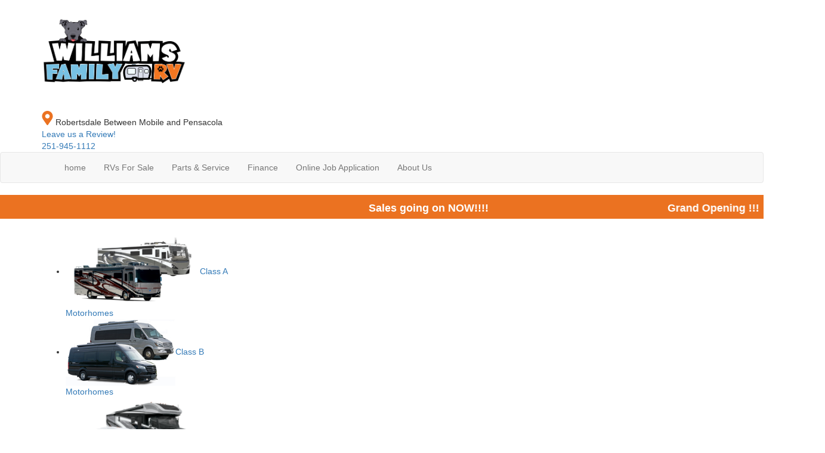

--- FILE ---
content_type: text/html; charset=utf-8
request_url: https://www.williamsfamilyrv.com/product-forest-river-rv/no-boundaries
body_size: 33705
content:

<!DOCTYPE HTML>
<html lang="en" prefix="og: http://ogp.me/ns#">
<head id="head">
    <meta name="viewport" content="width=device-width, initial-scale=1.0, maximum-scale=1.0">
    <meta charset="utf-8">
    <meta name="description" content="At Williams Family RV we have Forest River RV No Boundaries RVs For Sale at great prices."/>

        <link rel="canonical" href="https://www.williamsfamilyrv.com/product-forest-river-rv/no-boundaries"/>
            <meta property="og:type" content="website"/>
            <meta property="og:site_name" content="Williams Family RV"/>
            <meta property="og:url" content="https://www.williamsfamilyrv.com/product-forest-river-rv/no-boundaries"/>
            <meta property="og:title" content="Forest River RV No Boundaries RVs For Sale"/>
            <meta property="og:description" content="At Williams Family RV we have Forest River RV No Boundaries RVs For Sale at great prices."/>
    <title>Forest River RV No Boundaries RVs For Sale</title>

    <script src="https://assets-cdn.interactcp.com/interactrv/js/common_netcore/tealium-consent.js+helpers.js.pagespeed.jc.x14P9V6YbH.js"></script><script>eval(mod_pagespeed_sMRXQjwiH8);</script>
<script>eval(mod_pagespeed_bP7e21GIIl);</script>




    <!-- Google Tag Manager -->
    <script>(function(w,d,s,l,i){w[l]=w[l]||[];w[l].push({'gtm.start':new Date().getTime(),event:'gtm.js'});var f=d.getElementsByTagName(s)[0],j=d.createElement(s),dl=l!='dataLayer'?'&l='+l:'';j.async=true;j.src='https://www.googletagmanager.com/gtm.js?id='+i+dl;f.parentNode.insertBefore(j,f);})(window,document,'script','dataLayer','GTM-KNHCJ8G');</script>
    <!-- end Google Tag Manager -->

        <link href="https://assets-cdn.interactcp.com/interactrv/css/common/ds-global.css,qversion=1.130.106.0.pagespeed.ce.xk_-o-vb6O.css" type="text/css" rel="stylesheet"/>
    <link rel="stylesheet" type="text/css" href="https://assets.interactcp.com/interactrv/css/fontawesome/css/all.min.css.pagespeed.ce.AMPg4qa4Wl.css"/>
    
<meta name="google-site-verification" content="C03iPqkF7oR2LOdFfG4f_LEvzQDg0ZmhZfFgFAvOAdQ"/>
<!-- Google Tag Manager -->

<script>(function(w,d,s,l,i){w[l]=w[l]||[];w[l].push({'gtm.start':new Date().getTime(),event:'gtm.js'});var f=d.getElementsByTagName(s)[0],j=d.createElement(s),dl=l!='dataLayer'?'&l='+l:'';j.async=true;j.src='https://www.googletagmanager.com/gtm.js?id='+i+dl;f.parentNode.insertBefore(j,f);})(window,document,'script','dataLayer','GTM-N92GCF5');</script>

<!-- End Google Tag Manager -->
<script src="https://secure.adnxs.com/px?id=1591273&amp;t=1" type="text/javascript"></script>
<link href="https://fonts.googleapis.com/css2?family=Fjalla+One&family=Josefin+Sans:wght@400;500;700&family=Lora:wght@700&display=swap" rel="stylesheet">
<link rel="stylesheet" href="//maxcdn.bootstrapcdn.com/bootstrap/3.3.6/css/bootstrap.min.css"/>

			
<link rel="stylesheet" type="text/css" href="//assets.interactcp.com/williamsfamilyrv/css/171771_default.css+171771_client.css.pagespeed.cc.EyNzwWuTLP.css"/>






<script src='//widget.rollick.io/08482' defer='defer'></script>
<![endif]-->
<script src="//ajax.googleapis.com/ajax/libs/jquery/1.8.3/jquery.min.js" type="text/javascript"></script>
 <script async src='https://storage.googleapis.com/widget.kenect.com/widget.min.js' id='kenect-token' type='text/javascript' token='zWi7CORdbS0FJhajYvMt'></script>

<link rel="apple-touch-icon-precomposed" sizes="57x57" href="//www.williamsfamilyrv.com/williamsfamilyrv/images/favicon/apple-touch-icon-57x57.png"/>
<link rel="apple-touch-icon-precomposed" sizes="114x114" href="//www.williamsfamilyrv.com/williamsfamilyrv/images/favicon/apple-touch-icon-114x114.png"/>
<link rel="apple-touch-icon-precomposed" sizes="72x72" href="//www.williamsfamilyrv.com/williamsfamilyrv/images/favicon/apple-touch-icon-72x72.png"/>
<link rel="apple-touch-icon-precomposed" sizes="144x144" href="//www.williamsfamilyrv.com/williamsfamilyrv/images/favicon/apple-touch-icon-144x144.png"/>
<link rel="apple-touch-icon-precomposed" sizes="120x120" href="//www.williamsfamilyrv.com/williamsfamilyrv/images/favicon/apple-touch-icon-120x120.png"/>
<link rel="apple-touch-icon-precomposed" sizes="152x152" href="//www.williamsfamilyrv.com/williamsfamilyrv/images/favicon/apple-touch-icon-152x152.png"/>
<link rel="icon" type="image/png" href="//www.williamsfamilyrv.com/williamsfamilyrv/images/favicon/favicon-32x32.png" sizes="32x32"/>
<link rel="icon" type="image/png" href="//www.williamsfamilyrv.com/williamsfamilyrv/images/favicon/favicon-16x16.png" sizes="16x16"/>
<meta name="application-name" content="www.williamsfamilyrv.com - Robertsdale AL Dealer"/>
<meta name="msapplication-TileColor" content="#FFFFFF"/>
<meta name="msapplication-TileImage" content="//assets.interactcp.com/williamsfamilyrv/images/favicon/mstile-144x144.png"/>
<meta property="og:image" content="//assets.interactcp.com/williamsfamilyrv/images/facebook-banner.jpg"/>
<img src="https://smart-pixl.com/12534/00029_rvsunlimited.com_SMART.GIF" style="display: none !important;" http-equiv="Content-Style-Type" content="image/gif"/>
<img src="https://Capture.SocialDealer.com/12470/00009_williamsfamilyrv.com_SMART.GIF" style="display: none !important;" http-equiv="Content-Style-Type" content="image/gif"/>
<script>  (async function () { new Image().src = `https://smart-pixl.com/12470/00009_williamsfamilyrv.com_SMART.GIF?ref=${encodeURIComponent(window.location.href)}`; })(); </script>

<script type="text/javascript" src="//cdn.rlets.com/capture_configs/532/ebd/e77/c8f4c71ae4cb22749223149.js" async="async"></script>

<!-- Google Tag Manager -->
<script>(function(w,d,s,l,i){w[l]=w[l]||[];w[l].push({'gtm.start':new Date().getTime(),event:'gtm.js'});var f=d.getElementsByTagName(s)[0],j=d.createElement(s),dl=l!='dataLayer'?'&l='+l:'';j.async=true;j.src='https://www.googletagmanager.com/gtm.js?id='+i+dl;f.parentNode.insertBefore(j,f);})(window,document,'script','dataLayer','GTM-N5JBMQDZ');</script>
<!-- End Google Tag Manager -->

<script type="text/javascript" src="https://plugin.qualifywizard.com/lib/qw-plugin.js?dealerId=18232&autoInstall"></script>


    
    <script type="text/javascript" src="https://assets-cdn.interactcp.com/interactrv/js/common_netcore/jquery.supplemental.js.pagespeed.jm.bsdKKFmc8m.js"></script>
<script type="text/javascript" src="https://assets.interactcp.com/williamsfamilyrv/js/williamsfamilyrv_com/site.js.pagespeed.jm.2afVdGSNjR.js"></script>

    
    <!-- For ContactAtOnce chat referrer tracking -->
    <script type="text/javascript">$(function(){if(window.lpTag!==undefined&&window.lpTag.vars!==undefined){lpTag.vars.push([{'name':'referrer','value':'williamsfamilyrv.com'}]);}});</script>

<script type="text/javascript">(function(){var regEx=/(?:(?:(?:(?:\d{1,2})(?:[-\.\s]))?)?(?:(?:\((?:\d{3})\))|(?:\d{3}))(?:[-\.\s])(?:\d{3})(?:[-\.\s])(?:\d{4}))|(tel:\d{10})/g;var regExParts=["(?:(?:(?:(?:\\d{1,2})(?:[-\\.\\s]))?)?(?:(?:\\((?:",")\\))|(?:","))(?:[-\\.\\s])(?:",")(?:[-\\.\\s])(?:","))|(tel:",")"];var escapeRegExp=function(str){return str.replace(/([.*+?^${}()|\[\]\/\\])/g,"\\$1");};$.fn.getPhoneNumbers=function(){var numbers=[];$(this).find(":not(iframe):not(input):not(select):not(textarea):not(.no-phone-tracking)").contents().filter(function(){return this.nodeType!=1;}).each(function(){var matches=$(this).text().match(regEx);if(matches!==null){for(var i=0;i<matches.length;i++){var match=matches[i];if(match.indexOf('tel:')===0){match=match.substring(4);}if(numbers.indexOf(match)===-1){numbers.push(match);}}}});return numbers;};var specificTrackingNumbers=[];var phoneTrackingApplied=false;var setByLeadTracking=false;$.fn.setPhoneTrackingNumber=function(number,filter,leadTracking){if(setByLeadTracking&&!leadTracking){return;}if(number!==undefined&&number!==''){console.log("Phone Tracking: Tracking number set. New Number: "+number+"; Filter: "+filter+"; Lead Tracking: "+leadTracking);specificTrackingNumbers.push({newNum:number,filter:filter});if(phoneTrackingApplied===true){applyPhoneTracking($(document),number,filter);}}};var applyPhoneTracking=function($el,number,filter){var find;if(filter===undefined||filter===null||filter===''){console.log('Phone Tracking: Applying phone tracking: '+number);find=regEx;}else{var phoneFilter=filter;if(filter.indexOf('{')===0){var filterObj=JSON.parse(filter);phoneFilter=filterObj.phone;}var phoneDigits=phoneFilter.replace(/\D+/g,'');if(phoneDigits.length===10){console.log('Phone Tracking: Replacing "'+filter+'" with "'+number+'"');var customRegex=regExParts[0]+phoneDigits.substring(0,3)+regExParts[1]+phoneDigits.substring(0,3)+regExParts[2]+phoneDigits.substring(3,6)+regExParts[3]+phoneDigits.substring(6,10)+regExParts[4]+phoneDigits+regExParts[5];find=new RegExp(customRegex,"g");}else{console.log('Phone Tracking: Replacing "'+filter+'" with "'+number+'"');find=new RegExp(escapeRegExp(filter),"g");}}var regExNumberReplacer=function(val){return val.indexOf('tel:')===0?'tel:'+number.replace(/-/g,''):number;};$el.find(":not(iframe):not(input):not(select):not(textarea):not(.no-phone-tracking)").contents().filter(function(){return this.nodeType!=1;}).each(function(){var $this=$(this);var output=$this.text().replace(find,regExNumberReplacer);if(output!=$this.text()){var parent=$this.parent('a');$this.wrap("<p></p>").parent('p').html(output).contents().unwrap();if(parent.length){if(parent.attr("href")!==undefined){parent.attr("href",parent.attr("href").replace(find,regExNumberReplacer));}if(parent.attr("title")!==undefined){parent.attr("title",parent.attr("title").replace(find,regExNumberReplacer));}};}});};$.fn.applyPhoneTracking=function(){var $this=$(this);for(var i=0;i<specificTrackingNumbers.length;i++){applyPhoneTracking($this,specificTrackingNumbers[i].newNum,specificTrackingNumbers[i].filter);}return this;};$(function(){$(document).applyPhoneTracking();phoneTrackingApplied=true;console.log("Phone Tracking: $(document).applyPhoneTracking() was called");});})();</script>

</head>
<body id="page-171803" data-content-id="171803" data-tealium_ga4id="G-6SEMSTXJ3C" data-tealium_profile="ignite-eas" data-dealer-name="Williams Family RV" data-dealer-siteid="207" data-dealer-accountid="110" data-dealer-city="Robertsdale" data-dealer-state="AL" data-dealer-zip="36567" data-dealer-phone="251-945-1112" data-dealer-account-type="Client" class="

irv-default-brand-listing
">
    <div id="fb-root"></div>
    <!-- Google Tag Manager (noscript) -->
    <noscript>
        <iframe src="https://www.googletagmanager.com/ns.html?id=GTM-KNHCJ8G" height="0" width="0" style="display:none;visibility:hidden"></iframe>
    </noscript>
    <!-- end Google Tag Manager (noscript) -->

    




<!-- Google Tag Manager (noscript) --><noscript><iframe src="https://www.googletagmanager.com/ns.html?id=GTM-N92GCF5" height="0" width="0" style="display:none;visibility:hidden"></iframe></noscript><!-- End Google Tag Manager (noscript) --> <a href="#main" class="sr-only">Skip to main content</a><header id="site-header">
<div class="container">
<div class="logo"><a href="/"><img src="https://assets-cdn.interactcp.com/williamsfamilyrv/images/web,P20logo,P201.png,qmodified=0401202515151877.pagespeed.ce.NW0No5pYBW.png" alt="Williams Family RV logo" data-assetid="52107424" width="243" height="146"></a></div>
<br><br>
<div class="location-header"><span><svg width="19" height="24" viewbox="0 0 19 24" fill="none" xmlns="http://www.w3.org/2000/svg"> <path d="M8.5625 23.5312C7.8125 22.4375 6.95312 21.2031 5.98438 19.8281C5.04688 18.4531 4.375 17.4844 3.96875 16.9219C3.5625 16.3594 3.09375 15.6719 2.5625 14.8594C2.03125 14.0156 1.67188 13.4219 1.48438 13.0781C1.32812 12.7344 1.14062 12.2969 0.921875 11.7656C0.734375 11.2344 0.609375 10.7812 0.546875 10.4062C0.515625 10 0.5 9.53125 0.5 9C0.5 6.5 1.375 4.375 3.125 2.625C4.875 0.875 7 0 9.5 0C12 0 14.125 0.875 15.875 2.625C17.625 4.375 18.5 6.5 18.5 9C18.5 9.53125 18.4688 10 18.4062 10.4062C18.375 10.7812 18.25 11.2344 18.0312 11.7656C17.8438 12.2969 17.6562 12.7344 17.4688 13.0781C17.3125 13.4219 16.9688 14.0156 16.4375 14.8594C15.9062 15.6719 15.4375 16.3594 15.0312 16.9219C14.625 17.4844 13.9375 18.4531 12.9688 19.8281C12.0312 21.2031 11.1875 22.4375 10.4375 23.5312C10.2188 23.8438 9.90625 24 9.5 24C9.09375 24 8.78125 23.8438 8.5625 23.5312ZM6.82812 11.6719C7.57812 12.3906 8.46875 12.75 9.5 12.75C10.5312 12.75 11.4062 12.3906 12.125 11.6719C12.875 10.9219 13.25 10.0312 13.25 9C13.25 7.96875 12.875 7.09375 12.125 6.375C11.4062 5.625 10.5312 5.25 9.5 5.25C8.46875 5.25 7.57812 5.625 6.82812 6.375C6.10938 7.09375 5.75 7.96875 5.75 9C5.75 10.0312 6.10938 10.9219 6.82812 11.6719Z" fill="#EB7221"></path> </svg> Robertsdale</span> Between Mobile and Pensacola<br><a href="https://goo.gl/maps/UE6jeA5Fc3GQKuTu6" target="_blank" rel="noopener">Leave us a Review!</a></div>
<div class="phone"><a href="tel:2519451112 " title="251-945-1112">251-945-1112</a></div>
<div class="visible-print pull-right print-contact-info">251-945-1112<br>www.williamsfamilyrv.com</div>
</div>
</header><!-- /#site-header --><nav id="main-nav" class="navbar navbar-justified navbar-default" role="navigation">
<div class="container">
<div class="navbar-header btn-group visible-xs visible-sm"><button type="button" class="btn btn-primary pull-left" data-toggle="collapse" data-target=".navbar-collapse"><span class="sr-only">Toggle navigation</span> <i class="fa fa-bars"></i> Menu</button> <a class="btn btn-primary pull-right" href="/contact-us"><span class="sr-only">Contact Us</span><i class="fa fa-phone"></i> Contact</a> <button type="button" class="btn btn-primary pull-right" data-toggle="collapse" data-target=".top-search"> <span class="sr-only">RV Search</span><i class="fa fa-search"></i> Search</button></div>
<div class="collapse navbar-collapse">


<ul class="nav navbar-nav">
<li><a href="/"><i class="fa fa-home"> </i> <span>home</span></a></li>
<li class="dropdown"><a data-toggle="dropdown" href="#">RVs For Sale <i class="fa fa-chevron-down" aria-hidden="true"></i></a><b data-toggle="dropdown"><i class="fa fa-plus" aria-hidden="true"></i></b>
<ul class="dropdown-menu">
<li><a href="/new-rvs-for-sale">New RVs</a></li>
<li><a href="/used-rvs-for-sale">Used RVs</a></li>
<li><a href="/rv-specials">RV Specials</a></li>
<li><a href="/product/other">Other Vehicles</a></li>
<li><a href="/trade-or-consign">Trade or Consign</a></li>
<li><a href="/tow-guides">Tow Guide</a></li>
</ul>
</li>
<li class="dropdown"><a data-toggle="dropdown" href="#">Parts &amp; Service <i class="fa fa-chevron-down" aria-hidden="true"></i></a><b data-toggle="dropdown"><i class="fa fa-plus" aria-hidden="true"></i></b>
<ul class="dropdown-menu">
<li><a href="/rv-service">Service</a></li>
<li><a href="/rv-parts">Parts</a></li>
</ul>
</li>
<li class="dropdown"><a data-toggle="dropdown" href="#">Finance <i class="fa fa-chevron-down" aria-hidden="true"></i></a><b data-toggle="dropdown"><i class="fa fa-plus" aria-hidden="true"></i></b>
<ul class="dropdown-menu">
<li><a href="/rv-financing">Finance Department</a></li>
<li><a href="/creditapp?s=www.williamsfamilyrv.com">Apply For Financing</a></li>
<li><a href="/pre-qualify-no-ssn-required">Pre-Qualify No SSN</a></li>
</ul>
</li>
<li><a href="/careers">Online Job Application</a></li>
<li class="dropdown"><a data-toggle="dropdown" href="#">About Us <i class="fa fa-chevron-down" aria-hidden="true"></i></a><b data-toggle="dropdown"><i class="fa fa-plus" aria-hidden="true"></i></b>
<ul class="dropdown-menu">
<li><a href="/about-us">About Us</a></li>
<li><a href="https://www.williamsfamilyrv.com/blog/">Blog</a></li>
<li><a href="/testimonials">Testimonials</a></li>
<li><a href="/submit-testimonial">Submit Testimonials</a></li>
<li><a href="/contact-us">Contact Us</a></li>
</ul>
</li>
</ul>
</div>
</div>
</nav><!-- /.navbar-header -->
<div id="scrollingMarquee"><marquee style="padding: 10px 0 5px; color: white; font-size: 18px; font-weight: bold; background: #EB7221; display: block;">Sales going on NOW!!!!                                                            Grand Opening !!!                                     Follow Our Social Media Pages!                                      Check Out Our New Facility!                                    We Are Open For Business                           Join Our Family !                                Stop in or Shop Online      </marquee></div>
<div class="collapse top-search"><span class="h2 heading">RV Search</span>
    <div role="form" id="topSearchForm" class="SearchPanel form-inline">





<div class="form-group SearchRow ConditionWrapper"><label for="condition">New or Used</label><select id="condition" class="form-control condition" name="condition">
<option value="" label="New &amp; Used">New &amp; Used</option>
<option value="1" label="New Only">New Only</option>
<option value="0" label="Used Only">Used Only</option>
</select></div>


<div class="form-group SearchRow TypesWrapper"><label for="types">RV Type</label>


        <select name="types" id="types" class="form-control DropDownList types" autocomplete="off">

<option value="" selected="selected" data-sort="1">All Types</option>
<option value="3" data-sort="2">Destination Trailer</option>
<option value="5" data-sort="2">Fifth Wheel</option>
<option value="7" data-sort="2">Folding Pop-Up Camper</option>
<option value="169" data-sort="2">Motor Home  Mega C - Diesel</option>
<option value="9" data-sort="2">Motor Home Class A</option>
<option value="10" data-sort="2">Motor Home Class A - Diesel</option>
<option value="11" data-sort="2">Motor Home Class A - Diesel - Toy Hauler</option>
<option value="12" data-sort="2">Motor Home Class A - Toy Hauler</option>
<option value="13" data-sort="2">Motor Home Class B</option>
<option value="116" data-sort="2">Motor Home Class B - Diesel</option>
<option value="14" data-sort="2">Motor Home Class B+</option>
<option value="15" data-sort="2">Motor Home Class B+ - Diesel</option>
<option value="16" data-sort="2">Motor Home Class C</option>
<option value="20" data-sort="2">Motor Home Class C +</option>
<option value="17" data-sort="2">Motor Home Class C - Diesel</option>
<option value="18" data-sort="2">Motor Home Class C - Diesel - Toy Hauler</option>
<option value="19" data-sort="2">Motor Home Class C - Toy hauler</option>
<option value="21" data-sort="2">Motor Home Super C</option>
<option value="95" data-sort="2">Motor Home Super C - Diesel</option>
<option value="119" data-sort="2">Motor Home Super C - Diesel - Toy Hauler</option>
<option value="94" data-sort="2">Other</option>
<option value="46" data-sort="2">Other Boat</option>
<option value="23" data-sort="2">Park Trailer</option>
<option value="26" data-sort="2">Toy Hauler Fifth Wheel</option>
<option value="28" data-sort="2">Toy Hauler Travel Trailer</option>
<option value="29" data-sort="2">Travel Trailer</option>
<option value="79" data-sort="2">Truck</option>
<option value="30" data-sort="2">Truck Camper</option>
        </select>

</div>


<div class="form-group SearchRow DryWeightWrapper"><label for="Dry_Weight-prop-17">Dry Weight</label>


        <select name="Dry_Weight-prop-17" id="Dry_Weight-prop-17" class="form-control DropDownList Dry_Weight-prop-17" autocomplete="off">

<option value="" selected="selected">Any Weight</option>
<option value="0|3500">3500 lbs and under</option>
<option value="3500|5500">3500 to 5500 lbs</option>
<option value="5500|8500">5500 to 8500 lbs</option>
<option value="8500|11000">8500 to 11000 lbs</option>
<option value="11000|14000">11000 to 14000 lbs</option>
<option value="14000|999999">14000 lbs and up</option>
        </select>

</div>


<div class="form-group SearchRow SleepsWrapper"><label for="Sleeps-prop-5">Sleeps</label>


        <select name="Sleeps-prop-5" id="Sleeps-prop-5" class="form-control DropDownList Sleeps-prop-5" autocomplete="off">

<option value="" selected="selected">All Sleeps Ranges</option>
<option value="2|4">2 to 4</option>
<option value="4|6">4 to 6</option>
<option value="6|8">6 to 8</option>
<option value="9|99">9 and up</option>
        </select>

</div>


<div class="form-group SearchRow PricesWrapper"><label for="price">Price</label>


        <select name="price" id="price" class="form-control DropDownList price" autocomplete="off">

<option value="" selected="selected">Any Price</option>
<option value="0|10000">Under $9,999</option>
<option value="10000|15000">$10,000 to $15,000</option>
<option value="15000|30000">$15,001 to $30,000</option>
<option value="30000|45000">$30,001 to $45,000</option>
<option value="45000|60000">$45,001 to $60,000</option>
<option value="60000|75000">$60,001 to $75,000</option>
<option value="75000|90000">$75,001 to $90,000</option>
<option value="90000|105000">$90,001 to $105,000</option>
<option value="105000|120000">$105,001 to $120,000</option>
<option value="120000|135000">$120,001 to $135,000</option>
<option value="135000|150000">$135,001 to $150,000</option>
<option value="150000|200000">$150,001 to $200,000</option>
<option value="200000|250000">$200,001 to $250,000</option>
<option value="250000|300000">$250,001 to $300,000</option>
<option value="300000|350000">$300,001 to $350,000</option>
<option value="350000|400000">$350,001 to $400,000</option>
<option value="400000|450000">$400,001 to $450,000</option>
<option value="450000|500000">$450,001 to $500,000</option>
<option value="500000|550000">$500,001 to $550,000</option>
<option value="550000|600000">$550,001 to $600,000</option>
<option value="600000|650000">$600,001 to $650,000</option>
<option value="650000|700000">$650,001 to $700,000</option>
<option value="700000|750000">$700,001 to $750,000</option>
<option value="750000|1000000">$750,001 and above</option>
        </select>

</div>


<div class="form-group SearchRow StockNumberWrapper"><label for="SearchStockNumber">Stock # or Model</label><input name="stockNumber" type="text" id="SearchStockNumber" class="form-control SearchStockNumber" placeholder="Stock # or Model"/></div>
        <button type="submit" name="SearchButton" class="btn btn-primary SearchButton ">Search</button>


        <div class="clearBoth"></div>

    </div>
<script type="text/javascript">$(function(){$('#topSearchForm').find('.SearchButton').click(function(e){e.preventDefault();var tmpSearchValues=$('#topSearchForm').find(':input').serializeArray();if(($('#topSearchForm [name="keyword"]').val()||'')!==''){var searchWrapper=$('#topSearchForm');var query=$.map(searchWrapper.find('input').filter(function(){return $(this).val()!=='';}),function(x){return $(x).val();}).join(" ");query+=$.map(searchWrapper.find('option[value!=]:selected'),function(x){return' '+$(x).text();});window.location='/keyword-search?q='+encodeURIComponent(query);return;}var searchValMap={};for(var i=0;i<tmpSearchValues.length;i++){var tmpSearchName=tmpSearchValues[i].name.toLowerCase();if(searchValMap[tmpSearchName]!==undefined&&searchValMap[tmpSearchName]!==''){searchValMap[tmpSearchName]+=","+tmpSearchValues[i].value;}else{searchValMap[tmpSearchName]=tmpSearchValues[i].value;}}var searchValues=[];for(var param in searchValMap){searchValues.push({name:param,value:searchValMap[param]});}var targetPage='/rv-search';var qMark=window.location.href.indexOf('?');var currentPage=qMark>-1?window.location.href.substring(0,qMark):window.location.href;currentPage='/'+currentPage.replace(/^(?:\/\/|[^\/]+)*\//,"");var qsValues;if($('.ajax-unit-list').length){qsValues=$('.ajax-unit-list').ajaxUnitList('getCurrentOpts');}else{qsValues=getUrlVars();if(qsValues!==undefined&&qsValues!==null){qsValues.length=0;}}if(currentPage===targetPage&&qsValues!==undefined&&qsValues!==null){var newQsValues={};for(var prop in qsValues){newQsValues[prop.toLowerCase()]=qsValues[prop];}qsValues=newQsValues;delete qsValues['page'];delete qsValues['s'];for(var param in qsValues){if($('#topSearchForm').find(':input').filter(function(){return $(this).attr("name").toLowerCase()===param;}).length){delete qsValues[param];}}for(var i=0;i<searchValues.length;i++){if(searchValues[i].value!==''){qsValues[searchValues[i].name]=searchValues[i].value;}}var qsArray=[];for(var param in qsValues){qsArray.push({name:param,value:qsValues[param]});}var qs=$.param(qsArray);window.location="/rv-search?s=true"+(qs!==""?"&"+qs:"");}else{var qs=$.param($.grep(searchValues,function(x){return x.value!=='';}));window.location="/rv-search?s=true"+(qs!==""?"&"+qs:"");}return false;});$("#topSearchForm input[type=checkbox]").change(function(){$('#topSearchForm').find('.SearchButton').click();});$('.Brand option, .Manufacturer option, [name="Brand"], [name="Manufacturer"]').each(function(i,el){var $this=$(this);if($this&&$this.val()){$this.val($this.val().toLowerCase().trim());}});$("#topSearchForm input, #topSearchForm select").change(function(){if($(this).val()!==''){$(this).addClass("value-modified");}else{$(this).removeClass("value-modified");}});var data=getUrlVars();if(data!=null){var newQsValues={};for(var prop in data){newQsValues[prop.toLowerCase()]=!isNaN(parseInt(prop,10))?data[prop].toLowerCase():data[prop];}data=newQsValues;if(data["brand"]!==undefined){data["brand"]=data["brand"].toLowerCase().trim();}if(data["manufacturer"]!==undefined){data["manufacturer"]=data["manufacturer"].toLowerCase().trim();}$.each(data,function(key,val){if(data[val]===undefined){return;}var mVals=data[val].indexOf(',')!==-1?mVals=data[val].split(','):null;$('#topSearchForm :input').filter(function(){return $(this).attr("name").toLowerCase()===val;}).each(function(index,el){if($(el).is(":checkbox")||$(el).is(":radio")){if(mVals!=null){if($.inArray($(el).val(),mVals)!==-1){$(el).attr("checked","checked");$(el).addClass("value-modified");}}else if($(el).val()===data[val]){$(el).attr("checked","checked");$(el).addClass("value-modified");}}else{$(el).val(data[val]);if(data[val]!=''&&$(el).val()===data[val]){$(el).addClass("value-modified");}}});});}});</script>

<!-- /#top-search-container --></div>
<p> </p>
<div id="top-search-container">
<div class="container">
<div class="collapse top-search"><span class="h2 heading">RV Search</span>
    <div role="form" id="topSearchForm" class="SearchPanel form-inline">





<div class="form-group SearchRow ConditionWrapper"><label for="condition">New or Used</label><select id="condition" class="form-control condition" name="condition">
<option value="" label="New &amp; Used">New &amp; Used</option>
<option value="1" label="New Only">New Only</option>
<option value="0" label="Used Only">Used Only</option>
</select></div>


<div class="form-group SearchRow TypesWrapper"><label for="types">RV Type</label>


        <select name="types" id="types" class="form-control DropDownList types" autocomplete="off">

<option value="" selected="selected" data-sort="1">All Types</option>
<option value="3" data-sort="2">Destination Trailer</option>
<option value="5" data-sort="2">Fifth Wheel</option>
<option value="7" data-sort="2">Folding Pop-Up Camper</option>
<option value="169" data-sort="2">Motor Home  Mega C - Diesel</option>
<option value="9" data-sort="2">Motor Home Class A</option>
<option value="10" data-sort="2">Motor Home Class A - Diesel</option>
<option value="11" data-sort="2">Motor Home Class A - Diesel - Toy Hauler</option>
<option value="12" data-sort="2">Motor Home Class A - Toy Hauler</option>
<option value="13" data-sort="2">Motor Home Class B</option>
<option value="116" data-sort="2">Motor Home Class B - Diesel</option>
<option value="14" data-sort="2">Motor Home Class B+</option>
<option value="15" data-sort="2">Motor Home Class B+ - Diesel</option>
<option value="16" data-sort="2">Motor Home Class C</option>
<option value="20" data-sort="2">Motor Home Class C +</option>
<option value="17" data-sort="2">Motor Home Class C - Diesel</option>
<option value="18" data-sort="2">Motor Home Class C - Diesel - Toy Hauler</option>
<option value="19" data-sort="2">Motor Home Class C - Toy hauler</option>
<option value="21" data-sort="2">Motor Home Super C</option>
<option value="95" data-sort="2">Motor Home Super C - Diesel</option>
<option value="119" data-sort="2">Motor Home Super C - Diesel - Toy Hauler</option>
<option value="94" data-sort="2">Other</option>
<option value="46" data-sort="2">Other Boat</option>
<option value="23" data-sort="2">Park Trailer</option>
<option value="26" data-sort="2">Toy Hauler Fifth Wheel</option>
<option value="28" data-sort="2">Toy Hauler Travel Trailer</option>
<option value="29" data-sort="2">Travel Trailer</option>
<option value="79" data-sort="2">Truck</option>
<option value="30" data-sort="2">Truck Camper</option>
        </select>

</div>


<div class="form-group SearchRow DryWeightWrapper"><label for="Dry_Weight-prop-17">Dry Weight</label>


        <select name="Dry_Weight-prop-17" id="Dry_Weight-prop-17" class="form-control DropDownList Dry_Weight-prop-17" autocomplete="off">

<option value="" selected="selected">Any Weight</option>
<option value="0|3500">3500 lbs and under</option>
<option value="3500|5500">3500 to 5500 lbs</option>
<option value="5500|8500">5500 to 8500 lbs</option>
<option value="8500|11000">8500 to 11000 lbs</option>
<option value="11000|14000">11000 to 14000 lbs</option>
<option value="14000|999999">14000 lbs and up</option>
        </select>

</div>


<div class="form-group SearchRow SleepsWrapper"><label for="Sleeps-prop-5">Sleeps</label>


        <select name="Sleeps-prop-5" id="Sleeps-prop-5" class="form-control DropDownList Sleeps-prop-5" autocomplete="off">

<option value="" selected="selected">All Sleeps Ranges</option>
<option value="2|4">2 to 4</option>
<option value="4|6">4 to 6</option>
<option value="6|8">6 to 8</option>
<option value="9|99">9 and up</option>
        </select>

</div>


<div class="form-group SearchRow PricesWrapper"><label for="price">Price</label>


        <select name="price" id="price" class="form-control DropDownList price" autocomplete="off">

<option value="" selected="selected">Any Price</option>
<option value="0|10000">Under $9,999</option>
<option value="10000|15000">$10,000 to $15,000</option>
<option value="15000|30000">$15,001 to $30,000</option>
<option value="30000|45000">$30,001 to $45,000</option>
<option value="45000|60000">$45,001 to $60,000</option>
<option value="60000|75000">$60,001 to $75,000</option>
<option value="75000|90000">$75,001 to $90,000</option>
<option value="90000|105000">$90,001 to $105,000</option>
<option value="105000|120000">$105,001 to $120,000</option>
<option value="120000|135000">$120,001 to $135,000</option>
<option value="135000|150000">$135,001 to $150,000</option>
<option value="150000|200000">$150,001 to $200,000</option>
<option value="200000|250000">$200,001 to $250,000</option>
<option value="250000|300000">$250,001 to $300,000</option>
<option value="300000|350000">$300,001 to $350,000</option>
<option value="350000|400000">$350,001 to $400,000</option>
<option value="400000|450000">$400,001 to $450,000</option>
<option value="450000|500000">$450,001 to $500,000</option>
<option value="500000|550000">$500,001 to $550,000</option>
<option value="550000|600000">$550,001 to $600,000</option>
<option value="600000|650000">$600,001 to $650,000</option>
<option value="650000|700000">$650,001 to $700,000</option>
<option value="700000|750000">$700,001 to $750,000</option>
<option value="750000|1000000">$750,001 and above</option>
        </select>

</div>


<div class="form-group SearchRow StockNumberWrapper"><label for="SearchStockNumber">Stock # or Model</label><input name="stockNumber" type="text" id="SearchStockNumber" class="form-control SearchStockNumber" placeholder="Stock # or Model"/></div>
        <button type="submit" name="SearchButton" class="btn btn-primary SearchButton ">Search</button>


        <div class="clearBoth"></div>

    </div>
<script type="text/javascript">$(function(){$('#topSearchForm').find('.SearchButton').click(function(e){e.preventDefault();var tmpSearchValues=$('#topSearchForm').find(':input').serializeArray();if(($('#topSearchForm [name="keyword"]').val()||'')!==''){var searchWrapper=$('#topSearchForm');var query=$.map(searchWrapper.find('input').filter(function(){return $(this).val()!=='';}),function(x){return $(x).val();}).join(" ");query+=$.map(searchWrapper.find('option[value!=]:selected'),function(x){return' '+$(x).text();});window.location='/keyword-search?q='+encodeURIComponent(query);return;}var searchValMap={};for(var i=0;i<tmpSearchValues.length;i++){var tmpSearchName=tmpSearchValues[i].name.toLowerCase();if(searchValMap[tmpSearchName]!==undefined&&searchValMap[tmpSearchName]!==''){searchValMap[tmpSearchName]+=","+tmpSearchValues[i].value;}else{searchValMap[tmpSearchName]=tmpSearchValues[i].value;}}var searchValues=[];for(var param in searchValMap){searchValues.push({name:param,value:searchValMap[param]});}var targetPage='/rv-search';var qMark=window.location.href.indexOf('?');var currentPage=qMark>-1?window.location.href.substring(0,qMark):window.location.href;currentPage='/'+currentPage.replace(/^(?:\/\/|[^\/]+)*\//,"");var qsValues;if($('.ajax-unit-list').length){qsValues=$('.ajax-unit-list').ajaxUnitList('getCurrentOpts');}else{qsValues=getUrlVars();if(qsValues!==undefined&&qsValues!==null){qsValues.length=0;}}if(currentPage===targetPage&&qsValues!==undefined&&qsValues!==null){var newQsValues={};for(var prop in qsValues){newQsValues[prop.toLowerCase()]=qsValues[prop];}qsValues=newQsValues;delete qsValues['page'];delete qsValues['s'];for(var param in qsValues){if($('#topSearchForm').find(':input').filter(function(){return $(this).attr("name").toLowerCase()===param;}).length){delete qsValues[param];}}for(var i=0;i<searchValues.length;i++){if(searchValues[i].value!==''){qsValues[searchValues[i].name]=searchValues[i].value;}}var qsArray=[];for(var param in qsValues){qsArray.push({name:param,value:qsValues[param]});}var qs=$.param(qsArray);window.location="/rv-search?s=true"+(qs!==""?"&"+qs:"");}else{var qs=$.param($.grep(searchValues,function(x){return x.value!=='';}));window.location="/rv-search?s=true"+(qs!==""?"&"+qs:"");}return false;});$("#topSearchForm input[type=checkbox]").change(function(){$('#topSearchForm').find('.SearchButton').click();});$('.Brand option, .Manufacturer option, [name="Brand"], [name="Manufacturer"]').each(function(i,el){var $this=$(this);if($this&&$this.val()){$this.val($this.val().toLowerCase().trim());}});$("#topSearchForm input, #topSearchForm select").change(function(){if($(this).val()!==''){$(this).addClass("value-modified");}else{$(this).removeClass("value-modified");}});var data=getUrlVars();if(data!=null){var newQsValues={};for(var prop in data){newQsValues[prop.toLowerCase()]=!isNaN(parseInt(prop,10))?data[prop].toLowerCase():data[prop];}data=newQsValues;if(data["brand"]!==undefined){data["brand"]=data["brand"].toLowerCase().trim();}if(data["manufacturer"]!==undefined){data["manufacturer"]=data["manufacturer"].toLowerCase().trim();}$.each(data,function(key,val){if(data[val]===undefined){return;}var mVals=data[val].indexOf(',')!==-1?mVals=data[val].split(','):null;$('#topSearchForm :input').filter(function(){return $(this).attr("name").toLowerCase()===val;}).each(function(index,el){if($(el).is(":checkbox")||$(el).is(":radio")){if(mVals!=null){if($.inArray($(el).val(),mVals)!==-1){$(el).attr("checked","checked");$(el).addClass("value-modified");}}else if($(el).val()===data[val]){$(el).attr("checked","checked");$(el).addClass("value-modified");}}else{$(el).val(data[val]);if(data[val]!=''&&$(el).val()===data[val]){$(el).addClass("value-modified");}}});});}});</script>

</div>
</div>
</div>
<!-- /#top-search-container -->
<div id="rv-types">
<div class="container">


<nav class="rv-types">
<ul>
<li><a href="/product/motor-home-class-a"><img src="https://assets-cdn.interactcp.com/williamsfamilyrv/images/rv-types/class a   (280 &#215; 170 px).png?modified=0527202305483475" alt="Class A" data-assetid="36670148" width="225" height="118"/>Class A<br/>Motorhomes</a></li>
<li><a href="/product/motor-home-class-b"><img src="https://assets-cdn.interactcp.com/williamsfamilyrv/images/rv-types/classbicon.jpg,qmodified=0826202115063556.pagespeed.ce.scKL2Ck_c_.jpg" alt="Class B" data-assetid="23660944" width="184" height="112"/>Class B<br/>Motorhomes</a></li>
<li><a href="/product/motor-home-class-c"><img src="https://assets-cdn.interactcp.com/williamsfamilyrv/images/rv-types/2025,P20trucktent,P20campers.png,qmodified=1118202518221528.pagespeed.ce.Mo53sSZv1j.png" alt="Class C" data-assetid="59276482" width="230" height="134"/>Class C<br/>Motorhomes</a></li>
<li><a href="/product/travel-trailer"><img src="https://assets-cdn.interactcp.com/williamsfamilyrv/images/rv-types/2025,P20travel,P20trailers,P20,28381,P20x,P20211,P20px,29.png,qmodified=1123202420495415.pagespeed.ce.zM4CjOAcVy.png" alt="Travel Trailers" data-assetid="49447500" width="192" height="116"/>Travel Trailers</a></li>
<!--<li><a href="/product/toy-hauler"><img src="https://assets-cdn.interactcp.com/williamsfamilyrv/images/rv-types/travel t valor  (280 &#215; 170 px).png?modified=0527202305565941" alt="Toy Haulers" data-assetid="36670149" width="216" height="130" />Toy Haulers</a></li>-->
<li><a href="/product/destination-trailer"><img src="https://assets-cdn.interactcp.com/williamsfamilyrv/images/rv-types/2025,P20fifth,P20wheel,P201,P20,281,29.png,qmodified=1123202421493966.pagespeed.ce.itWOcWjtTV.png" alt="Destination Trailer" data-assetid="49447825" width="216" height="130"/>Destination Trailers</a></li>
<li><a href="/product/fifth-wheel"><img src="https://assets-cdn.interactcp.com/williamsfamilyrv/images/rv-types/2025,P20fifth,P20wheel,P201.png,qmodified=1123202421215931.pagespeed.ce.2lFMJeb5rm.png" alt="Expandables" data-assetid="49447669" width="189" height="123"/>Fifth Wheels</a></li>
<li><a href="/product/truck-camper"><img src="https://assets-cdn.interactcp.com/williamsfamilyrv/images/rv-types/2025,P20trucktent,P20campers,P20,281,29.png,qmodified=1220202413155083.pagespeed.ce.8po3hfL6ZN.png" alt="Truck Campers" data-assetid="49915907" width="189" height="123"/><span data-olk-copy-source="MessageBody">Truck Campers<br/>Tent Trailers</span></a></li>
<!--<li><a href="/product/folding-pop-up-camper"><img src="https://assets-cdn.interactcp.com/williamsfamilyrv/images/rv-types/pop-up.png?modified=1217202403533389" alt="Pop Up" data-assetid="49846575" width="189" height="123" />Pop Up Campers</a></li>--> <!--<li><a href="/rv-specials"><img src="https://assets-cdn.interactcp.com/williamsfamilyrv/images/rv-types/ribbon-sale-or2.png?modified=0414202315530015" alt="Sale - RVs" data-assetid="35677887" />Specials</a></li>--></ul>
</nav>
</div>
</div>
<!-- /#rv-types -->
<div class="
container

">
    <div id="mainContainer" class="row">
        <section id="main" class="
col-md-9 col-md-push-3

">
            <div class="pageContent">
    
    <div class="library-detail-link-list">
    <h1 class="text-left">Forest River RV No Boundaries RVs For Sale</h1>
    <div class="text-left brand-details">
        
    </div>
    <script type="text/javascript">$(function(){$('.library-detail-link-list ul li').click(function(){location.href=$(this).find('a').attr("href");});});</script>
</div>

</div>




    <!--tow rating goodness-->
    <!--end tow rating goodness-->
    <div class="unit-list ajax-unit-list ds-override">
            <script type="text/javascript">$(function(){var sort='price-asc';var urlVars=getUrlVars();if(urlVars!=null){$('.page-sizes').val(urlVars['pagesize']);if(urlVars['sort']!==undefined&&typeof urlVars['sort']=='string'){sort=urlVars['sort'];}}if(sort!==''){$('#sortOptions').val(sort);}});</script>
            <div class="listingPagination listingToolbar">
                <div class="listing-toolbar-inner">

                    <div class="page-size-wrapper-parent">
                        <div class="page-size-wrapper">
                            <div class="visible-item-count">Showing <span class="first-visible-index">1</span> - <span class="last-visible-index">1</span> of <span class="total-units">1</span></div>
                            <div class="page-size-inner-wrapper">
                                <label for="pageSizeTop" class="pull-left">Show:</label>
                                <select id="pageSizeTop" class="pull-left page-sizes">
                                        <option value="24" selected>24</option>
                                        <option value="48">48</option>
                                        <option value="72">72</option>
                                </select>
                            </div>
                        </div>
                    </div>
                    <div class="hidden-xs sort-options-wrapper">
                        <label for="sortOptions" class="sr-only">Sort Options</label>
                        <select id="sortOptions">
                            <option value="">Sort Options</option>
                            <option value="distance-asc" class="distance-sort-option">

                                        Distance (Closest)
                                    							</option>
                            <option value="year-asc">Year (Oldest First)</option>
                            <option value="year-desc">Year (Newest First)</option>
                            <option value="price-asc">Price (Lowest First)</option>
                            <option value="price-desc">Price (Highest First)</option>
                            <option value="length-asc">Length (Shortest First)</option>
                            <option value="length-desc">Length (Longest First)</option>
                            <option value="weight-desc">Weight (Heaviest First)</option>
                            <option value="weight-asc">Weight (Lightest First)</option>
                            <option value="location-asc">Location (A to Z)</option>
                            <option value="location-desc">Location (Z to A)</option>
                        </select>
						<a href="#" id="changeZipLink" class="change-zip-link hide">
							Change Location
						</a>
                    </div>
                    <div class="visible-xs visible-sm">
                        <a href="#" class="mobile-filter-link pull-right" onclick="if(event !== null && event.clientX !== undefined) { gtmAnalyticsEventTrack(this, 'Interactions', 'Clicked', 'Open Mobile Filtered Search', '2', 'false'); }">Filter <i class="fa fa-double-angle-right"></i></a>
                    </div>
                    <div class="mode-options-wrapper" aria-hidden="true">
                        <a class="btn btnListMode listModeActive" onclick="if(event !== null && event.clientX !== undefined) { gtmAnalyticsEventTrack(this, 'Interactions', 'Clicked', 'Layout Toggle', '1', 'true'); }"><i class="fa fa-list"></i></a>
                        <a class="btn btnGridMode " onclick="if(event !== null && event.clientX !== undefined) { gtmAnalyticsEventTrack(this, 'Interactions', 'Clicked', 'Layout Toggle', '1', 'true'); }"><i class="fa fa-th"></i></a>
                    </div>

                    <a href="/favorites" class="btn btn-toolbar-favorites favorites-count-wrapper" onClick="gtmAnalyticsEventTrack(this, 'Interactions', 'Clicked', 'View Favorites (Listing Toolbar)', '2');">
                        <i class="fa fa-heart"></i> <span class="favorites-btn-label">Favorites</span> <span class="favorites-count">(<span data-favorites-count></span>)</span>
                    </a>
                    <div class="clearfix visible-xs"></div>

                </div>
            </div>

        <div class='unitContainer listMode'>


                <div class="unitListHeader">
                    <h2 id='product_29'>Travel Trailer</h2>
                </div>

                <ol class="unitList">



<li class='rvsunlimitedv 300 unit standard-template-v2 usedUnit Travel-Trailer Robertsdale active-status glp-enabled has-sale-price year-2022'>
    <div class="unit-title-wrapper list-mode">
        <div class="h3 unit-title"><a href="/product/used-2022-forest-river-rv-no-boundaries-nb16-dot-6-3351297-29">Used 2022 Forest River RV No Boundaries NB16.6</a></div>
        <div class="unit-stock-info-wrapper">
                <div class="unit-stock-number-wrapper"><span class="stock-number-label">Stock #</span><span class="stock-number-text">2648</span></div>
                <div class="unit-location-wrapper">
                    <span class="unit-location-text">
                        <svg class="fa-solid fa-location-dot" aria-hidden="true" data-prefix="fas" data-icon="map-marker-alt" role="img" xmlns="http://www.w3.org/2000/svg" viewBox="0 0 384 512" data-fa-i2svg=""><path fill="currentColor" d="M172.268 501.67C26.97 291.031 0 269.413 0 192 0 85.961 85.961 0 192 0s192 85.961 192 192c0 77.413-26.97 99.031-172.268 309.67-9.535 13.774-29.93 13.773-39.464 0zM192 272c44.183 0 80-35.817 80-80s-35.817-80-80-80-80 35.817-80 80 35.817 80 80 80z"></path></svg>
                        Robertsdale
                    </span>
                </div>
        </div>
    </div>
    <div class="unit-content-wrapper detailsContainer" data-title="Used 2022 Forest River RV No Boundaries NB16.6" data-unitid="3351297" data-lotid="300" data-stocknumber="2648" data-msrp='$21,995.00' data-saleprice="$19,995.00" data-img='https://assets-cdn.interactcp.com/williamsfamilyrv/unit_photo/imgh_190x140-m0108202621192567/unit_photo_202601080919256706715682.jpeg' data-na="https://assets.interactcp.com/interactrv/images/common/imgh_190x140/na.jpg" data-brand="No Boundaries" data-mfg='Forest River RV' data-brand-id="58896" data-type-id="29" data-mfg-id="1" data-vin="4X4TRP716NR207418" data-discount='$19,999.00' data-short-discount='$19,999' data-year="2022" data-unitname="NB16.6" data-phone="251-945-1112" data-phonelink='tel:251-945-1112' data-glp-confirmationid='glpConfirmation' data-customeremailtemplate="glp.hbs" data-unitlink="/product/used-2022-forest-river-rv-no-boundaries-nb16-dot-6-3351297-29" data-discountpricelabel="No Hassle Price" data-pricelabel="List Price" data-salepricelabel="Our Price" data-finance-percent-down="0.1" data-finance-interest-rate="0.0899" data-finance-months="144" data-saleOrRegularPrice="$19,995.00" data-type="Travel Trailer" data-product="2022 No Boundaries NB16.6">
        <div class="unit-media">
            <div class="unit-media-wrapper">

                <div class="photoContainer">
                        <img class="img1" src="https://assets-cdn.interactcp.com/williamsfamilyrv/unit_photo/imgh_400x300-m0108202621192567/unit_photo_202601080919256706715682.jpeg" alt=""/>
                        <img class="img2" src="https://assets-cdn.interactcp.com/interactrv/unit_tech_drawing/imgh_400x300-m0428202519374618/unit_tech_drawing_20211118034736760377397.jpg" alt=""/>

                    <div class="favorite-container checkbox hidden-print">
                        <label>
                                <input type="checkbox" class="favorite" value="3351297" data-toggle-favorite="3351297"/>
                            <i></i>
                            <span class="sr-only">Favorite</span>
                        </label>
                    </div>

                </div>

            </div>
        </div>
        <div class="unit-title-wrapper grid-mode">
            <div class="h3 unit-title"><a href="/product/used-2022-forest-river-rv-no-boundaries-nb16-dot-6-3351297-29">Used 2022 Forest River RV No Boundaries NB16.6</a></div>
            <div class="unit-stock-info-wrapper">
                    <div class="unit-stock-number-wrapper"><span class="stock-number-label">Stock #</span><span class="stock-number-text">2648</span></div>
                    <div class="unit-location-wrapper">
                        <span class="unit-location-text">
                            <svg class="fa-solid fa-location-dot" aria-hidden="true" data-prefix="fas" data-icon="map-marker-alt" role="img" xmlns="http://www.w3.org/2000/svg" viewBox="0 0 384 512" data-fa-i2svg=""><path fill="currentColor" d="M172.268 501.67C26.97 291.031 0 269.413 0 192 0 85.961 85.961 0 192 0s192 85.961 192 192c0 77.413-26.97 99.031-172.268 309.67-9.535 13.774-29.93 13.773-39.464 0zM192 272c44.183 0 80-35.817 80-80s-35.817-80-80-80-80 35.817-80 80 35.817 80 80 80z"></path></svg>
                            Robertsdale
                        </span>
                    </div>
            </div>
        </div>
        <div class="unit-overview">
            <div class="unit-overview-tile-wrapper">
                    <div class="unit-overview-tile unit-overview-tile-sleeps">
                        <svg class="fa fa-bed" aria-hidden="true" data-prefix="fas" data-icon="bed" role="img" xmlns="http://www.w3.org/2000/svg" viewBox="0 0 576 512" data-fa-i2svg=""><path fill="currentColor" d="M552 288c13.255 0 24 10.745 24 24v136h-96v-64H96v64H0V88c0-13.255 10.745-24 24-24h48c13.255 0 24 10.745 24 24v200h456zM192 96c-44.183 0-80 35.817-80 80s35.817 80 80 80 80-35.817 80-80-35.817-80-80-80zm384 128c0-53.019-42.981-96-96-96H312c-13.255 0-24 10.745-24 24v104h288v-32z"></path></svg>
                        <ul>
                                <li>Sleeps 5</li>
                                <li>1 Slides</li>
                        </ul>
                    </div>
                    <div class="unit-overview-tile unit-overview-tile-dimensions">
                        <svg class="fa fa-expand-arrows" aria-hidden="true" data-prefix="fas" data-icon="expand-arrows-alt" role="img" xmlns="http://www.w3.org/2000/svg" viewBox="0 0 448 512" data-fa-i2svg=""><path fill="currentColor" d="M448.1 344v112c0 13.3-10.7 24-24 24h-112c-21.4 0-32.1-25.9-17-41l36.2-36.2L224 295.6 116.8 402.9 153 439c15.1 15.1 4.4 41-17 41H24c-13.3 0-24-10.7-24-24V344c0-21.4 25.9-32.1 41-17l36.2 36.2L184.5 256 77.2 148.7 41 185c-15.1 15.1-41 4.4-41-17V56c0-13.3 10.7-24 24-24h112c21.4 0 32.1 25.9 17 41l-36.2 36.2L224 216.4l107.3-107.3L295.1 73c-15.1-15.1-4.4-41 17-41h112c13.3 0 24 10.7 24 24v112c0 21.4-25.9 32.1-41 17l-36.2-36.2L263.6 256l107.3 107.3 36.2-36.2c15.1-15.2 41-4.5 41 16.9z"></path></svg>
                        <ul>
                                    <li>22ft long</li>
                                    <li>3439 lbs</li>
                        </ul>
                    </div>
                    <div class="unit-overview-tile unit-overview-tile-floorplan-styles">
                        <svg class="fa fa-floorplan" viewBox="0 0 285 225" fill="none" xmlns="http://www.w3.org/2000/svg">
                            <path fill-rule="evenodd" clip-rule="evenodd" d="M175.026 196.762L108.391 196.762L108.391 174.623L127.43 174.623C135.002 174.623 141.06 168.298 141.06 160.392C141.06 152.485 135.002 146.16 127.43 146.16L108.391 146.16L108.391 143.223C108.391 135.316 102.333 128.991 94.7609 128.991C87.1887 128.991 81.3473 135.542 81.3473 143.449L81.3473 196.762L38.0774 196.762C32.0196 196.762 27.26 191.566 27.26 185.467L27.26 93.5241L81.3473 93.5241L81.3473 96.4608C81.3473 104.367 87.4051 110.693 94.9773 110.693C102.55 110.693 108.607 104.367 108.607 96.4608L108.607 62.3494C108.607 54.4428 102.55 48.1175 94.9773 48.1175C87.4051 48.1175 81.3473 54.4428 81.3473 62.3494L81.3473 65.2861L27.0436 65.2861L27.0436 39.759C27.0436 33.4337 32.0197 28.4638 37.8611 28.4638L150.579 28.4638L150.579 51.7319C150.579 59.6385 156.637 65.9638 164.209 65.9638C171.781 65.9638 177.839 59.6385 177.839 51.7319L177.839 28.2379L246.638 28.2379C252.696 28.2379 257.456 33.4337 257.456 39.5331L257.456 91.9428L176.757 91.9428C169.185 91.9428 163.127 98.2681 163.127 106.175C163.127 114.081 169.185 120.407 176.757 120.407L257.672 120.407L257.672 185.241C257.672 191.566 252.696 196.536 246.854 196.536L221.109 196.536L221.109 224.774L246.638 224.774C267.624 225 284.716 207.154 284.716 185.241L284.716 39.759C284.716 17.8464 267.624 -7.47097e-07 246.638 -1.66442e-06L38.0774 -1.07809e-05C17.0916 -1.16982e-05 -3.12977e-05 17.8464 -3.22555e-05 39.759L-3.86147e-05 185.241C-3.95726e-05 207.154 17.0915 225 38.0774 225L175.026 225L175.026 196.762Z" fill="currentColor"/>
                        </svg>
                        <ul>
                                    <li>Bunkhouse</li>
                        </ul>
                        <a href="/product/used-2022-forest-river-rv-no-boundaries-nb16-dot-6-3351297-29#section-detail-floorplan-anchor" class="btn-overview-tile-view-floorplan">...View Floorplan</a>
                    </div>
				<div class="compare-container">
						<div class="compare-checkbox-wrapper">
							<input id="compare-3351297" class="compare" type="checkbox" value="3351297"/>
						</div>
						<div class="compare-label-wrapper">
							<label for="compare-3351297" class="compareText">Compare</label>
							<button class="btn compareButton hidden" type="button" onclick="gtmAnalyticsEventTrack(this, 'Interactions', 'Clicked', 'Compare', '2');">Compare</button>
						</div>
				</div>
            </div>
        </div>
         <div class="unit-pricing">
                <div class="unit-price-wrapper">
                    <ul>
                        <li class="sale-price-order"><div class="sale-price-wrapper"><span class="sale-price-label">Our Price: </span> <span class="sale-price-text">$19,995</span></div></li>
<li class="reg-price-order"><div class="reg-price-wrapper"><span class="reg-price-label">List Price: </span> <span class="reg-price-text">$21,995</span></div></li>
<li class="you-save-order"><div class="you-save-wrapper"><span class="you-save-label">Discount: </span> <span class="you-save-text">$2,000</span></div></li>

                    </ul>
                </div>
                    <div class="payments-around-container">
                        <span class="payment-label">From: </span>
                        <span class="payment-text">$205 /mo.</span>
                    </div>
			 
           <div class="pi-pullup-container"></div>
            <!-- <a href="/product/used-2022-forest-river-rv-no-boundaries-nb16-dot-6-3351297-29" class="btn btn-view-details">View Details »</a> -->
        </div>
			  <div class="break"></div>
			  <div class="clear listing-bottom-bar">

				<div class="listing-attribute-btns">
					<ul class="list-unstyled">


						<li><a href="/product/used-2022-forest-river-rv-no-boundaries-nb16-dot-6-3351297-29#sendToFriend" class="btn btn-secondary">Send to Friend</a></li>
						<li><a href="/creditapp?s=www.williamsfamilyrv.com&amp;UnitId=3351297" class="btn btn-secondary">Apply for Financing</a></li>
						
						<li><a href="#getLowestPrice" class="btn btn-secondary btn-glp" rel="getLowestPrice" data-colorbox-width="90%" data-colorbox-maxwidth="800px" onclick="gtmAnalyticsEventTrack(this, 'Interactions', 'Clicked', 'Get Lowest Price on List', '3');">Get Lowest Price</a></li>
<li><a href="/product/used-2022-forest-river-rv-no-boundaries-nb16-dot-6-3351297-29" class="btn btn-view-details"><i class="fa fa-list-ul"></i> See Details</a></li>


					</ul>
				</div>
			</div>	

	 </div>
			 
			
    

</li>

                </ol>

        </div>

            <div class="listingPagination bottomPaging hide" data-hide="true">
                <div class="row">
                    <div class="col-sm-6 list-pagination-wrapper">
                        

<div class="pagination-wrapper">
        <ul class="pagination">
            <li class='disabled'><a href="" class="previous" title="Previous Page" data-page="">&laquo;</a></li>
            <li class='active'><a href="" title="Page 1" data-page="1">1</a></li>
            <li class='active'><a href="https://www.williamsfamilyrv.com/product-forest-river-rv/no-boundaries?page=1" title="Page 1" data-page="1">1</a></li>
            <li class='disabled'><a href="" class="next" title="Next Page" data-page="">&raquo;</a></li>
        </ul>
</div>
                    </div>
                    <div class="col-sm-6 page-size-wrapper-parent">
                        <div class="row page-size-wrapper">
                            <div class="col-xs-6 col-sm-offset-1 visible-item-count">Showing <span class="first-visible-index">1</span> - <span class="last-visible-index">1</span> of <span class="total-units">1</span></div>
                            <div class="col-xs-5 page-size-inner-wrapper">
                                <label for="pageSizeBottom" class="pull-left">Show:</label>
                                <select id="pageSizeBottom" class="pull-left page-sizes">
                                        <option value="24" selected>24</option>
                                        <option value="48">48</option>
                                        <option value="72">72</option>
                                </select>
                            </div>
                        </div>
                    </div>
                </div>
            </div>

            <div class="hidden">
                <div id="getLowestPrice" class="form-for-colorbox listing-glp-form">
                    
<form method="post" class="form irvForm" data-irvform-token="kv/ExX0guXMXLyqO" data-irvform-validation-token="xjxFxeejxlodgChF3e2xZw==" data-irvform-activity-type="" data-irvform-confirmation-id="" data-irvform-unit-id="" data-irvform-source-domain="" data-irvform-requires-recaptcha="true" data-irvform-ga4id="G-6SEMSTXJ3C" data-irvform-formsnippetid="1182">
    <div class="form-contents">
        

<fieldset class="glp-form colorbox-form"><legend class="heading"> Get Our Lowest Price <a rel="colorbox-close"> <span class="hide">Close</span><i class="fa fa-times close"></i> </a> </legend>
<div class="clearfix"></div>
<p class="glp-form-text">Our <span class="brand-holder">{brand}</span> prices are so low, <span class="mfg-holder">{mfg}</span> won't allow us to display our price without you requesting it. Complete this form and we'll contact you with our lowest price!</p>
<br/>
<div>
<div class="row">
<div class="col-sm-7">
<div class="well">
<div class="form-horizontal">
<div class="form-group">
<div class="col-sm-12"><span class="field-validation-valid" data-valmsg-for="FirstName" data-valmsg-replace="true"> </span> <i class="fa fa-exclamation-triangle"></i></div>
<div class="clearfix"></div>
<label for="FirstName" class="col-sm-2 control-label text-left">Name</label>
<div class="col-sm-10"><input name="FirstName" id="FirstName" value="" class="form-control" data-val="true" data-val-required="Your name is required" data-val-regex="First and Last Name are required." data-val-regex-pattern="^.+ .+$" type="text"/></div>
</div>
<div class="form-group">
<div class="col-sm-12"><span class="field-validation-valid" data-valmsg-for="Email" data-valmsg-replace="true"> </span> <i class="fa fa-exclamation-triangle"></i></div>
<div class="clearfix"></div>
<label for="Email" class="col-sm-2 control-label text-left">Email</label>
<div class="col-sm-10"><input name="Email" id="Email" value="" class="form-control" data-val="true" data-val-required="Your email is required" data-val-regex="Please enter a valid email address" data-val-regex-pattern="^\S+@\S+\.\S+$" type="text"/></div>
</div>
<div class="form-group">
<div class="col-sm-12"><span class="field-validation-valid" data-valmsg-for="Phone" data-valmsg-replace="true"> </span> <i class="fa fa-exclamation-triangle"></i></div>
<div class="clearfix"></div>
<label for="Phone" class="col-sm-2 control-label text-left">Phone</label>
<div class="col-sm-6"><input name="Phone" id="Phone" value="" class="form-control" data-val="true" data-val-required="Your phone is required" data-val-regex="Please enter a valid phone number" data-val-regex-pattern="^(1\s?)?(\(\d{3}\)|\d{3}-?)?\s?\d{3}-?\d{4}$" type="text"/></div>
<div class="col-sm-4 hidden-xs"><label for="PhoneType" class="hidden">Phone Type</label><select name="PhoneType" id="PhoneType" class="form-control">
<option value="Cell">Cell</option>
<option value="Home">Home</option>
<option value="Work">Work</option>
</select></div>
</div>
<div class="form-group">
<div class="col-sm-12"><span class="field-validation-valid" data-valmsg-for="Zip" data-valmsg-replace="true"> </span> <i class="fa fa-exclamation-triangle"></i></div>
<div class="clearfix"></div>
<label for="Zip" class="col-sm-3 control-label text-left">Zip/Postal</label>
<div class="col-sm-9"><input name="Zip" id="Zip" value="" data-val="true" class="form-control" data-val-required="Your zip/postal is required" data-val-regex="Please enter a valid zip/postal code" data-val-regex-pattern="^(\d{5}(-\d{4})?)|([A-Za-z]\d[A-Za-z]\s?\d[A-Za-z]\d)$" type="text"/></div>
</div>
<div class="form-group">
<div class="col-sm-12">
<div class="checkbox"><label for="EmailOptIn"> <input name="EmailOptIn" id="EmailOptIn" checked="checked" type="checkbox"/> It's ok to contact me about future discounts and events. </label> <span class="help-block">(Easily unsubscribe at any time.)</span></div>
</div>
</div>
</div>
<div class="text-center"><input class="btn btn-primary" name="SubmitButton" id="glpSubmit" value="Show Me Your Lowest Price!" type="submit"/></div>
</div>
</div>
<div class="col-sm-5 hidden-xs">
<div class="imageDisplay-holder liftedCorners pull-right">
<div><img src="https://assets-cdn.interactcp.com/interactrv/images/common/white.gif,qplaceholder.pagespeed.ce.cxKlIFOJzK.gif" alt="{title}" class="img-holder"/></div>
<div><a class="unit-link-holder" href="#unit-link-placeholder" target="_blank" rel="noopener"> <span class="title-holder">{title}</span> </a></div>
<p><strong class="pull-left">Stock Number</strong> <span class="stockNumber-holder pull-right">{stockNumber}</span> <br/><strong class="priceLabel-holder pull-left">{priceLabel}</strong> <span class="msrp-holder pull-right">{msrp}</span><strong class="salePriceLabel-holder pull-left">{salePriceLabel}</strong> <span class="salePrice-holder pull-right">{saleprice}</span></p>
</div>
</div>
</div>
</div>
</fieldset>
<p><input name="UnitId" value="0" type="hidden"/> <input name="FormType" value="Get Lowest Price" type="hidden"/> <input name="AjaxTarget" value="/Forms/Ajax" type="hidden"/> <input name="SuccessMessage" value="Your request for our lowest price was sent successfully." type="hidden"/> <input name="SuccessBtnText" value="Close &amp; Continue Shopping" type="hidden"/> <input name="Comments" id="Comments" value="Get Lowest Price Request" type="hidden"/> <input name="ConfirmationId" id="ConfirmationId" value="" type="hidden"/> <input name="AccountEmailTemplate" id="AccountEmailTemplate" value="lead_glp.hbs" type="hidden"/> <input name="CustomerEmailTemplate" id="CustomerEmailTemplate" value="" type="hidden"/> <input name="DiscountPriceLabel" id="DiscountPriceLabel" value="" type="hidden"/> <input name="RegularPriceLabel" id="RegularPriceLabel" value="" type="hidden"/> <input name="JournalTemplate" id="JournalTemplate" value="journal_glp.hbs" type="hidden"/></p>
        <div class="superImportantInformation-247">
            <label for="ConfirmEmail-247">Confirm Email</label>
            <input type="text" aria-label="if you are human, do not enter this field" autocomplete="off" placeholder="if you are human, do not enter this field" name="ConfirmEmail-247" id="ConfirmEmail-247"/>
        </div>
    </div>
<input name="__RequestVerificationToken" type="hidden" value="CfDJ8Mg3XaYAmgxNvn8WEUmRKT9BQ4Scd-IKuomDqD9d-J6JyaAguxn7KbZ5qlULrAaKAGhjgbGhkzozmOmmJ88RFcCARyUT5j55png1Fi1Fb6czxhsz3hzf8cx7e32aSp4si1J0y_9krjsyThivdRwFg4M"/></form>

                </div>
            </div>
            <div class="hidden">
                <div id="getLowestPriceForce" class="form-for-colorbox listing-glp-force-form">
                    
<form method="post" class="form irvForm" data-irvform-token="n842N7IPiSnDKVL&#x2B;" data-irvform-validation-token="eyDVs/zZdpGFhKbNGDu69w==" data-irvform-activity-type="" data-irvform-confirmation-id="" data-irvform-unit-id="" data-irvform-source-domain="" data-irvform-requires-recaptcha="true" data-irvform-ga4id="G-6SEMSTXJ3C" data-irvform-formsnippetid="173457">
    <div class="form-contents">
        

<fieldset class="colorbox-form make-offer-form"><legend class="heading"> Make an Offer <a rel="colorbox-close"> <i class="fa fa-times close"></i> </a> </legend> <br/>
<div class="h4">{product} {type}</div>
<p>Want to make us an offer on the {product}? Fill out this offer form and we'll get back with you as soon as possible.</p>
<div class="form-horizontal">
<div class="form-group">
<div class="col-sm-12"><span class="field-validation-valid" data-valmsg-for="FirstName" data-valmsg-replace="true"> </span> <i class="fa fa-exclamation-triangle"></i></div>
<div class="clearfix"></div>
<label for="FirstName-makeoffer" class="col-sm-2 control-label text-left">Name <em>*</em></label>
<div class="col-sm-10"><input name="FirstName" id="FirstName-makeoffer" class="form-control" type="text" data-val="true" data-val-required="Name is required." data-val-regex="First and Last Name are required." data-val-regex-pattern="^.+ .+$"/></div>
</div>
<div class="form-group">
<div class="col-sm-12"><span class="field-validation-valid" data-valmsg-for="Email" data-valmsg-replace="true"> </span> <i class="fa fa-exclamation-triangle"></i></div>
<div class="clearfix"></div>
<label for="Email-makeoffer" class="col-sm-2 control-label text-left">Email <em>*</em></label>
<div class="col-sm-10"><input name="Email" id="Email-makeoffer" class="form-control" type="text" data-val="true" data-val-required="Email is required." data-val-regex="Please enter a valid email address." data-val-regex-pattern="^\S+@\S+\.\S+$"/></div>
</div>
<div class="form-group">
<div class="col-sm-12"><span class="field-validation-valid" data-valmsg-for="Phone" data-valmsg-replace="true"> </span> <i class="fa fa-exclamation-triangle"></i></div>
<div class="clearfix"></div>
<label for="Phone-makeoffer" class="col-sm-2 control-label text-left">Phone <em>*</em></label>
<div class="col-sm-6"><input name="Phone" id="Phone-makeoffer" type="text" class="form-control" data-val="true" data-val-required="Phone is required." data-val-regex="Please enter a valid phone number" data-val-regex-pattern="^(1\s?)?(\(\d{3}\)|\d{3}-?)?\s?\d{3}-?\d{4}$"/></div>
<div class="col-sm-4"><label for="PhoneType-makeoffer" class="sr-only">Phone Type</label><select name="PhoneType" id="PhoneType-makeoffer" class="form-control">
<option value="Cell">Cell</option>
<option value="Home">Home</option>
<option value="Work">Work</option>
</select></div>
</div>
<div class="form-group">
<div class="col-sm-12"><span class="field-validation-valid" data-valmsg-for="Zip" data-valmsg-replace="true"> </span> <i class="fa fa-exclamation-triangle"></i></div>
<div class="clearfix"></div>
<label for="Zip-makeoffer" class="col-sm-2 control-label text-left">Zip/Postal <em>*</em></label>
<div class="col-sm-10"><input name="Zip" id="Zip-makeoffer" type="text" class="form-control" data-val="true" data-val-required="Zip/Postal is required." data-val-regex="Please enter a valid zip code." data-val-regex-pattern="^(\d{5}(-\d{4})?)|([A-Za-z]\d[A-Za-z]\s?\d[A-Za-z]\d)$"/></div>
</div>
<div class="form-group">
<div class="col-sm-12"><span class="field-validation-valid" data-valmsg-for="Offer" data-valmsg-replace="true"> </span> <i class="fa fa-exclamation-triangle"></i></div>
<div class="clearfix"></div>
<label for="Offer-makeoffer" class="col-sm-2 control-label text-left">Offer <em>*</em><span class="pull-right">$</span></label>
<div class="col-sm-10"><input name="Offer" type="text" id="Offer-makeoffer" class="form-control" data-val="true" data-val-required="Offer is required."/></div>
</div>
<div class="form-group">
<div class="col-sm-12"><label for="Comments-makeoffer">Comments</label> <textarea name="Comments" rows="3" id="Comments-makeoffer" class="form-control"></textarea></div>
</div>
<div class="form-group">
<div class="col-sm-12">
<div class="checkbox"><label for="EmailOptIn-makeoffer"> <input type="checkbox" name="EmailOptIn" id="EmailOptIn-makeoffer" checked="checked"/> It's ok to contact me about future discounts and events. </label> <span class="help-block">(Easily unsubscribe at any time.)</span></div>
</div>
</div>
<div class="pull-right"><small>* Required Field</small></div>
<div class="form-group">
<div class="col-sm-12"><label for="SubmitButton-makeoffer" class="sr-only">Submit</label><input name="SubmitButton" id="SubmitButton-makeoffer" value="Send" type="submit" class="btn btn-primary"/></div>
</div>
</div>
</fieldset>
<p><input name="UnitId" type="hidden" value="0"/> <input name="FormType" type="hidden" value="Make Offer"/> <input name="AjaxTarget" type="hidden" value="/Forms/Ajax"/> <input name="RedirectUrl" type="hidden" id="RedirectUrl" value="/"/> <input name="JournalTemplate" type="hidden" value="journal_offer.hbs"/> <input name="AccountEmailTemplate" id="AccountEmailTemplate" value="lead_offer.hbs" type="hidden"/> <input name="CustomerEmailTemplate" id="CustomerEmailTemplate" value="make_offer.hbs" type="hidden"/> <input type="hidden" name="RegularPriceLabel" id="RegularPriceLabel" value=""/><input name="ConfirmationId" id="ConfirmationId" value="" type="hidden"/></p>
        <div class="superImportantInformation-247">
            <label for="ConfirmEmail-247">Confirm Email</label>
            <input type="text" aria-label="if you are human, do not enter this field" autocomplete="off" placeholder="if you are human, do not enter this field" name="ConfirmEmail-247" id="ConfirmEmail-247"/>
        </div>
    </div>
<input name="__RequestVerificationToken" type="hidden" value="CfDJ8Mg3XaYAmgxNvn8WEUmRKT9BQ4Scd-IKuomDqD9d-J6JyaAguxn7KbZ5qlULrAaKAGhjgbGhkzozmOmmJ88RFcCARyUT5j55png1Fi1Fb6czxhsz3hzf8cx7e32aSp4si1J0y_9krjsyThivdRwFg4M"/></form>

                </div>
            </div>
            <div class="hidden">
                <div id="glpPriceConfirmation">
                    

<fieldset class="colorbox-form form-confirm glp-price-confirm">
  <legend class="heading">
    Get Our Lowest Price
    <a href="javascript:void(0)" rel="colorbox-close"><span class="hide">Close</span><i class="fa fa-times close"></i></a>
  </legend>
  <br/>
  <div class="h5">
    Thank You, <span class="name-holder"></span>!
  </div>
  <p class="price-message">
    Our lowest price on this <span class="title-holder">item</span> is <span class="short-price-holder"></span>
  </p>
  <p class="expires-message">
    This price is only valid for 24 hours from <span class="date-holder"></span>
  </p>
  <div class="unit-info">
    <div class="photo liftedCorners">
    <img src="" alt="" class="image-holder"/>
    </div>
    <div class="unit-info-details">
    <p>
      <strong><span class="title-holder"></span></strong>
    </p>
    <p>
      Stock Number <span class="stock-holder"></span><br/>
      <span class="priceLabel-holder">{priceLabel}</span>: <span class="msrp-holder"></span>
      <span class="salePriceLabel-holder"></span>: <span class="salePrice-holder"></span>
    </p>
    <p>
      <strong><span class="discountPriceLabel-holder">{discountPriceLabel}</span>: <span class="price-holder"></span></strong>
    </p>
    </div>
  </div>
  <p class="call-us">
    Sound good? Call us at <a href="#" class="phone-holder">8</a>
  </p>
  <p>
    <a href="javascript:void(0)" rel="colorbox-close" class="btn btn-default close-btn">Close and Continue Shopping</a>
  </p>
</fieldset>
                </div>
            </div>
            <div class="hidden">
                <div id="glpConfirmation">
                    

<fieldset class="colorbox-form form-confirm">
  <legend class="heading">
    <span class="heading-holder">Confirmation</span>
    <a href="#" rel="colorbox-close"><span class="hide">Close</span><i class="fa fa-times close"></i></a>
  </legend>
  <div class="clearfix"></div>
  <center>
  <div class="h4" style="margin-top: 30px">
    Thank You, <span class="name-holder"></span>!
  </div>
  <p class="h4 text-success">
    <span class="msg-holder">Your message was sent successfully</span>
  </p>
  <p>
    <span class="sub-msg-holder">A representative has been notified and will be with you shortly.</span>
  </p>
  <p>
    <a class="btn" href="javascript:void(0)" rel="colorbox-close"><span class="hide">Close</span><span class="btn-text-holder">Close</span></a>
  </p>
  </center>
</fieldset>
                </div>
                    <script type="text/javascript">$("#glpConfirmation .heading-holder").text("Get Our Lowest Price");</script>
                <script type="text/javascript">$(function(){$('#getLowestPrice.listing-glp-form input[type="submit"]').click(function(){gtmAnalyticsEventTrack(this,'Forms','Submit','Get Lowest Price','5');});$('#getLowestPrice .form').on('submit-complete',function(){gtmAnalyticsEventTrack(this,'Forms','SubmitComplete','Get Lowest Price','5');});});</script>
            </div>

            <script type="text/javascript">$(function(){var listCriteria={"HideLibrary":false,"OnlyLibrary":false,"UnitAgeFilter":0,"InvertTagFilter":false,"InvertTypeFilter":false,"StatusId":"2","InvertManufacturerFilter":false,"Manufacturer":"Forest River RV","Brand":"No Boundaries","PriceFilters":[],"MonthlyPaymentsFilters":[],"PropVals":{},"ResultsSortString":"price-asc","PageSize":24,"PageNum":1,"NoResultsPredetermined":false,"IsCompact":false};var listConfig={"PageId":171803,"GlpForm":"1182","GlpForceForm":"{\n  \"formSnippetId\": 173457,\n  \"settings\": []\n}","GlpNoPriceConfirm":1435,"GlpPriceConfirm":1436,"Slider":false,"SliderPaused":false,"VertSlider":false,"VisibleSlides":3,"IsCompact":false,"Limit":0,"SearchMode":false,"DefaultSortMode":"price-asc","UseFqdnUnitLinks":false,"NumberOfSoldIfNoActive":0,"NoResultsSnippetId":0,"ShowSimilarUnitsIfNoResults":false,"DefaultPageSize":24,"ImageWidth":400,"ImageHeight":0,"NoPriceText":"Call for price!","ShowPaymentsAround":true,"ShowPaymentsAroundInCompactMode":false,"DefaultToGridMode":false,"DisableAjax":false,"PriceTooltip":"","FavoritesMode":false,"ConsolidatedMode":false};if('False'==='True'){var unitIds=[3351297];var url=window.location.href;window.sessionStorage.setItem("list_url",url);window.sessionStorage.setItem(url+"_units",JSON.stringify(unitIds));window.sessionStorage.setItem(url+"_total_units",1);window.sessionStorage.setItem(url.split('?')[0]+"_criteria",JSON.stringify(listCriteria));window.sessionStorage.setItem(url.split('?')[0]+"_config",JSON.stringify(listConfig));}else{window.sessionStorage.setItem("list_url",'');}$('.ajax-unit-list').ajaxUnitList({listCriteria:listCriteria,listConfig:listConfig,productTypes:{"29":{"ListItemTemplate":"RvsUnlimitedUnitListItem.cshtml","Description":"Travel Trailer"},"23":{"ListItemTemplate":"RvsUnlimitedUnitListItem.cshtml","Description":"Park Trailer"},"3":{"ListItemTemplate":"RvsUnlimitedUnitListItem.cshtml","Description":"Destination Trailer"},"5":{"ListItemTemplate":"RvsUnlimitedUnitListItem.cshtml","Description":"Fifth Wheel"},"9":{"ListItemTemplate":"RvsUnlimitedUnitListItem.cshtml","Description":"Motor Home Class A"},"10":{"ListItemTemplate":"RvsUnlimitedUnitListItem.cshtml","Description":"Motor Home Class A - Diesel"},"11":{"ListItemTemplate":"RvsUnlimitedUnitListItem.cshtml","Description":"Motor Home Class A - Diesel - Toy Hauler"},"12":{"ListItemTemplate":"RvsUnlimitedUnitListItem.cshtml","Description":"Motor Home Class A - Toy Hauler"},"13":{"ListItemTemplate":"RvsUnlimitedUnitListItem.cshtml","Description":"Motor Home Class B"},"116":{"ListItemTemplate":"RvsUnlimitedUnitListItem.cshtml","Description":"Motor Home Class B - Diesel"},"14":{"ListItemTemplate":"RvsUnlimitedUnitListItem.cshtml","Description":"Motor Home Class B+"},"15":{"ListItemTemplate":"RvsUnlimitedUnitListItem.cshtml","Description":"Motor Home Class B+ - Diesel"},"16":{"ListItemTemplate":"RvsUnlimitedUnitListItem.cshtml","Description":"Motor Home Class C"},"20":{"ListItemTemplate":"RvsUnlimitedUnitListItem.cshtml","Description":"Motor Home Class C +"},"17":{"ListItemTemplate":"RvsUnlimitedUnitListItem.cshtml","Description":"Motor Home Class C - Diesel"},"18":{"ListItemTemplate":"RvsUnlimitedUnitListItem.cshtml","Description":"Motor Home Class C - Diesel - Toy Hauler"},"19":{"ListItemTemplate":"RvsUnlimitedUnitListItem.cshtml","Description":"Motor Home Class C - Toy hauler"},"21":{"ListItemTemplate":"RvsUnlimitedUnitListItem.cshtml","Description":"Motor Home Super C"},"95":{"ListItemTemplate":"RvsUnlimitedUnitListItem.cshtml","Description":"Motor Home Super C - Diesel"},"119":{"ListItemTemplate":"RvsUnlimitedUnitListItem.cshtml","Description":"Motor Home Super C - Diesel - Toy Hauler"},"26":{"ListItemTemplate":"RvsUnlimitedUnitListItem.cshtml","Description":"Toy Hauler Fifth Wheel"},"28":{"ListItemTemplate":"RvsUnlimitedUnitListItem.cshtml","Description":"Toy Hauler Travel Trailer"},"30":{"ListItemTemplate":"RvsUnlimitedUnitListItem.cshtml","Description":"Truck Camper"},"94":{"ListItemTemplate":"RvsUnlimitedUnitListItem.cshtml","Description":"Other"},"46":{"ListItemTemplate":"UnitListItem.cshtml","Description":"Other Boat"},"79":{"ListItemTemplate":"UnitListItem.cshtml","Description":"Truck"},"7":{"ListItemTemplate":"RvsUnlimitedUnitListItem.cshtml","Description":"Folding Pop-Up Camper"},"169":{"ListItemTemplate":"RvsUnlimitedUnitListItem.cshtml","Description":"Motor Home  Mega C - Diesel"}},lazyLoadBufferSize:12,noUnitsText:'&lt;p&gt;We&amp;#39;re sorry. We were unable to find any results for this page. Please give us a call for an up to date product list or try our &lt;a href=&quot;/rv-search&quot;&gt;Search&lt;/a&gt; and expand your criteria.&lt;/p&gt;',noExactMatchText:'<p class="no-exact-match-text">We couldn&#39;t find an exact match for your search, but these are similar:</p>'});$('.ajax-unit-list').on('click','.pagination a',function(e){e.preventDefault();var pageNum=parseInt($(this).attr('data-page'),10);if(!isNaN(pageNum)){$('.ajax-unit-list').ajaxUnitList('update',{page:pageNum});$("html, body").animate({scrollTop:$('.ajax-unit-list').offset().top},"fast");}});if($.fn.consolidatedUnitList){$('.ajax-unit-list').consolidatedUnitList();}});</script>
            <div class="hide">
                <div id="change-zip-dialog">
                    <div>
                        <a rel="colorbox-close"> <i class="fa fa-remove close"></i> </a>
                    </div>

                    <form id="change-dialog-form">
                        <div class="h3">Location</div>
                        <p>Enter your location to find RVs nearest you</p>
                        <br/>
                        <div id="modal-loc-tabs" class="location-type-wrapper">
                            <div class="btn-group" role="group" aria-label="Location Type">
                                <button type="button" id="zipCodeTab" class="btn btn-default active">Zip Code</button>
                                <button type="button" id="useMyLocationTab" class="btn btn-default">
                                    <i class="fa-solid fa-location-crosshairs icon"></i>My Location
                                </button>
                            </div>
                            <label for="zip-textbox" class="sr-only">Zip Code</label>
                            <input name="locationZip" id="zip-textbox" type="text" class="form-control location-zip" placeholder="Enter zip code"/>
                            <div class="location-finder-error">
                                <small class="msg"></small>
                            </div>
                        </div>
                        <button type="submit" id="locationDialogBtn" class="btn location-dialog-btn">
                            Submit
                        </button>
                    </form>
                </div>
            </div>
            <script type="text/javascript">
				$(function() {
					// page size dropdown change event handler
					var autoChanging = false;
					$('.unit-list .page-sizes').change(function() {
						if (!autoChanging) {
							gtmAnalyticsEventTrack(this, 'Interactions', 'Clicked', 'Number Showing', '1', 'true');
							if (true) {
								$('.ajax-unit-list').ajaxUnitList('update', {pagesize: this.value});
								autoChanging = true;
								$('.unit-list .page-sizes').val(this.value);
								autoChanging = false;
								$("html, body").animate({ scrollTop: $('.ajax-unit-list').offset().top }, "fast");
							}
							else {
								document.location = '/product-forest-river-rv/no-boundaries?page=1&pagesize=' + this.value;
							}
						}
					});

                    // USE MY LOCATION related code
                    async function toggleLocationTabs(clickedTab) {
						const locationTabs = document.querySelectorAll("#modal-loc-tabs.location-type-wrapper .btn-group .btn");
                        const zipInput = document.querySelector("#modal-loc-tabs .location-zip");
                        let useMyLocation = false;

                        toggleLocFinderErrMsg(false);
						if (clickedTab.classList.contains('active')) { return; }

                        locationTabs.forEach((tab) => {
                            if (tab.classList.contains("active")) {
                                tab.classList.remove("active");
                            }
                            else {
                                tab.classList.add("active");
                                if (tab.textContent.trim() === "My Location") {
									$.cookie('user_location_type', 'loc', { path: '/' });
                                    zipInput.style.display = "none";
                                    zipInput.value = "";
                                    useMyLocation = true;
                                }
                                else {
                                    zipInput.style.display = "block";
									$.cookie('user_location_type', 'zip', { path: '/' });
                                }
                            }
                        });

                        if (useMyLocation) {
							try {
                            	await initUseGeolocation();
								$('.distance-sort-option').text('Distance (Closest to my location)');
							} catch(error) {
								console.log(error);
							}
                        }
                    }

                    function setGeolocationCookies(coords) {
                        if (coords.length === 2) {
                            $.cookie('user_lat', coords[0], { expires: 90, path: '/' });
                            $.cookie('user_lon', coords[1], { expires: 90, path: '/' });
                        }
                    }

                    async function initUseGeolocation() {
						return new Promise((resolve, reject) => {
							if (navigator.geolocation) {
								function onSuccess(userPosition) {
									setGeolocationCookies([userPosition.coords.latitude, userPosition.coords.longitude]);
									resolve();
								}

								function onError(error) {
									let msg;
									switch(error.code) {
										case 1: msg = 'Geolocation access has been denied.'; break;
										default: msg = error.message;
									}
									toggleLocFinderErrMsg(true, msg);
									reject(msg);
								}

								navigator.geolocation.getCurrentPosition(onSuccess, onError);
							} else {
								const msg = 'Geolocation is not supported by this browser.'
								toggleLocFinderErrMsg(true, msg);
								reject(msg);
							}
						})
					}

                    function toggleLocFinderErrMsg(show, message = '') {
                        const errorMsgWrapper = document.querySelector('#modal-loc-tabs .location-finder-error');
                        const errorMsg = errorMsgWrapper.querySelector('.msg');
                        errorMsg.textContent = message;
                        show ? errorMsgWrapper.classList.add('show') : errorMsgWrapper.classList.remove('show');
                    }

					// init location type tab cookie
					const locationTypeCookie = $.cookie('user_location_type');
					const zipTab = document.getElementById("zipCodeTab");
					const locationTab = document.getElementById("useMyLocationTab");

					if (zipTab && locationTab) {
						if (!locationTypeCookie) {
							$.cookie('user_location_type', 'zip', { path: '/' });
						} else {
							if (locationTypeCookie === 'zip') {
								toggleLocationTabs(zipTab);
							} else {
								toggleLocationTabs(locationTab);
							}
						}
					}

                    // click handlers for location type tabs
					const locationTabs = document.querySelectorAll("#modal-loc-tabs.location-type-wrapper .btn-group .btn");
                    locationTabs.forEach((tab) => {
                        tab.addEventListener("click", function() { toggleLocationTabs(this) });
                    });

                    var showChangeZipDialog = function (successCallback, failedCallback) {
                        const zipInput = document.querySelector('#modal-loc-tabs #zip-textbox');
                        const zipCodeTab = document.getElementById('zipCodeTab');
                        const useMyLocationTab = document.getElementById('useMyLocationTab');
                        var zip = null;

                        $('#locationDialogBtn').unbind('click');
                        $('#change-dialog-form').submit(async function (e) {
                            e.preventDefault();
                            zip = zipInput.value;
							const useMyLocation = useMyLocationTab?.classList?.contains('active') ?? false;
                            const haveCoords = $.cookie('user_lat') && $.cookie('user_lon');
							if (useMyLocation) {
								try {
									await initUseGeolocation();
									$('.distance-sort-option').text('Distance (Closest to my location)');
                                    successCallback();
									$.colorbox.close();
								} catch(error) {
									console.log(error);
									return;
								}
                            } else if (!zip) {
								toggleLocFinderErrMsg(true, "Please enter a zip code.")
                                if (failedCallback) failedCallback();
                            } else {
                                $.get('/rebraco/datanugget/getgeocoords?zip=' + zip, function (data) {
                                    var coords = (data || '').split(',');
                                    if (coords.length == 2) {
                                        $.cookie('user_zip', zip, { expires: 90, path: '/' });
                                        $.cookie('user_lat', coords[0], { expires: 90, path: '/' });
                                        $.cookie('user_lon', coords[1], { expires: 90, path: '/' });
                                        $('.distance-sort-option').text('Distance (Closest to ' + zip + ')');

                                        if (successCallback) successCallback();
                                    }
                                    else {
                                        if (failedCallback) failedCallback();
                                    }
									$.colorbox.close();
                                });
                            }


                        });

                        $.colorbox({ href: '#change-zip-dialog', inline: true, rel: 'nofollow', height: 315, width: 400, onClosed: function () {
                            zipInput.value = '';
							toggleLocFinderErrMsg(false);
                        } });
                    };

                    $('.change-zip-link').on('click', function(e) {
                        e.preventDefault();
                        showChangeZipDialog(function() {
                            if (true) {
                                $('.ajax-unit-list').ajaxUnitList('update', {});
                                $("html, body").animate({ scrollTop: $('.ajax-unit-list').offset().top }, "fast");
                            }
                            else {
                                document.location = '/product-forest-river-rv/no-boundaries?pagesize=24&sort=';
                            }
                        });
                    });

                    // sorting dropdown event handlers
                    (function(){

                        var previous;

                        $('#sortOptions').on('focus', function() {
                            previous = this.value;
                        }).change(function() {
                            gtmAnalyticsEventTrack(this, 'Interactions', 'Clicked', 'Sort Options', '1', 'true');

                            var sortValue = this.value;

                            function refresh() {
                                previous = sortValue;

                                if (true) {
                                    $('.ajax-unit-list').ajaxUnitList('update', {sort: sortValue});
                                    $("html, body").animate({ scrollTop: $('.ajax-unit-list').offset().top }, "fast");
                                }
                                else {
                                    document.location = '/product-forest-river-rv/no-boundaries?pagesize=24&sort=' + sortValue;
                                }
                            };

                            if (sortValue.indexOf('distance-') === 0) {
								const shouldShowChangeZip = 'False' == 'False' || 'False' == 'True' && Boolean(!$('#lotsFilter').length);
								if (($.cookie('user_zip') || '') !== '' ) {
                                    refresh();
									if (shouldShowChangeZip) $('.change-zip-link').removeClass('hide');
                                }
                                else {
                                    var success = function() {
                                        refresh();
                                        if (shouldShowChangeZip) $('.change-zip-link').removeClass('hide');
                                    };

                                    var failed = function () {
                                        $('#sortOptions option[value="' + previous + '"]').prop('selected', true);
                                    };

                                    showChangeZipDialog(success, failed);
                                }
                            }
                            else {
                                refresh();
                                $('.change-zip-link').addClass('hide');
                            }
                        });
                    })();
				});
            </script>
        <script type="text/javascript">$(function(){$('.unitContainer').on("click",'button.compareButton',function(e){var units=$("input.compare:checked").map(function(){return $(this).val();}).get().join(',');irv.modal({href:'/snippets/comparison?compare='+units});e.stopPropagation();});$('.unitContainer').on('click','label.compareText, label.tool-favorite, [data-toggle="tooltip"]',function(e){e.stopPropagation();});$('.unitContainer').on("click","input.compare",function(e){e.stopPropagation();});$('.unitContainer').on("change","input.compare",function(e){var checked=$("input.compare:checked");if(this.checked){if(checked.length>4){e.preventDefault();$(this).prop('checked',false);alert('Only 2 to 4 items may be compared');}else if(checked.length>1){checked.each(function(){$(this).closest('.compareContainer, .compare-container').find('label.compareText').addClass("hidden");$(this).closest('.compareContainer, .compare-container').find('button.compareButton').removeClass("hidden");$(this).closest('.compareContainer, .compare-container').addClass("compare-enabled");});}if(checked.length<=4){$(this).closest('.compareContainer, .compare-container').addClass("selected");}}else{$(this).closest('.compareContainer, .compare-container').removeClass("selected compare-enabled");$(this).closest('.compareContainer, .compare-container').find('label.compareText').removeClass("hidden");$(this).closest('.compareContainer, .compare-container').find('button.compareButton').addClass("hidden");if(checked.length==1){checked.each(function(){$(this).closest('.compareContainer, .compare-container').find('label.compareText').removeClass("hidden");$(this).closest('.compareContainer, .compare-container').find('button.compareButton').addClass("hidden");$(this).closest('.compareContainer, .compare-container').removeClass("compare-enabled");});}}e.stopPropagation();});$("input.compare:checked").each(function(){$(this).closest('.compareContainer, .compare-container').find('label.compareText').addClass("hidden");$(this).closest('.compareContainer, .compare-container').find('button.compareButton').removeClass("hidden");$(this).closest('.compareContainer, .compare-container').addClass("selected compare-enabled");});$('.unitContainer').on("click","input.favorite",function(e){if($.cookie('irv_fav_popover_seen')!=='true'){$('.btn-toolbar-favorites').popover({placement:'bottom',content:'You can find all of the units you\'re interested in here.',}).popover('show');$.cookie('irv_fav_popover_seen','true',{expires:30,path:'/'});}});$('body').on('click',function(){$('.btn-toolbar-favorites').popover('destroy');});var equalizeGridRowHeights=function(units){var titleHeights=units.map(function(i,x){return $(x).find('.unit-title.hidden-list-mode').height();}).get();var maxTitleHeight=Math.max.apply(null,titleHeights);units.each(function(){$(this).find('.unit-title.hidden-list-mode').height(maxTitleHeight);});var bodyHeights=units.map(function(i,x){return $(x).find('.unit-body').height();}).get();var maxBodyHeight=Math.max.apply(null,bodyHeights);units.each(function(){$(this).find('.unit-body').height(maxBodyHeight);});var toolsHeights=units.map(function(i,x){return $(x).find('.unit-tools.hidden-list-mode').height();}).get();var maxToolsHeight=Math.max.apply(null,toolsHeights);units.each(function(){$(this).find('.unit-tools.hidden-list-mode').height(maxToolsHeight);});};var removeGridRowHeights=function(units){units.each(function(){$(this).find('.unit-title.hidden-list-mode, .unit-body, .unit-tools.hidden-list-mode').css('height','');});};var equalizeSectionGridRowHeights=function($section){var units=$section.find('.unit');if(units.length<1)return;var horzUnitCount=1;var previousTopOffset=$(units.first()).offset().top;for(var i=1;i<units.length;i++){if($(units[i]).offset().top!==previousTopOffset)break;previousTopOffset=$(units[i]).offset().top;horzUnitCount++;}if(horzUnitCount<=1){removeGridRowHeights(units);return;}var rowCount=Math.ceil(units.length/horzUnitCount);for(var i=0;i<rowCount;i++){var rowUnits=units.slice(i*horzUnitCount,i*horzUnitCount+horzUnitCount);equalizeGridRowHeights(rowUnits);}};$('ol.unitList').each(function(){equalizeSectionGridRowHeights($(this));});var displayModeChanged=function(){setTimeout(function(){$('ol.unitList').each(function(){equalizeSectionGridRowHeights($(this));});},200);};$('.unit-list').on('grid-mode-activated',displayModeChanged);$('.unit-list').on('list-mode-activated',displayModeChanged);$('.unit-list').on('recalculate-grid-row-heights',function(){$('.unit-title.hidden-list-mode, .unit-body, .unit-tools.hidden-list-mode').css('height','');displayModeChanged();});$('.unitContainer .unit').each(function(){var $this=$(this);$this.find('[data-toggle="tooltip"]').tooltip();});$('.ajax-unit-list').on('unit-loaded',function(e,$unit){equalizeSectionGridRowHeights($unit.closest('ol.unitList'));$unit.find('[data-toggle="tooltip"]').tooltip();$unit.find('.cycle-slideshow').cycle();});$(window).resize($.debounce(function(){$('ol.unitList').each(function(){equalizeSectionGridRowHeights($(this));});},500));(function(){var popupOpen=false;$('.jump-to-label').click(function(e){if(!popupOpen){$('.jump-to-link-popup').removeClass("hidden");popupOpen=true;e.stopPropagation();}});$("body").on("click",function(e){if(popupOpen&&!$(e.target).is('.jump-to-link-popup')&&!$(e.target).closest('.jump-to-link-popup').length){$('.jump-to-link-popup').addClass("hidden");popupOpen=false;}});})();if($('#facetedSearch').length<1){$('.mobile-filter-link').addClass('hide');}const lotsFilter=document.getElementById('lotsFilter');const changeZipLink=document.getElementById('changeZipLink');if(changeZipLink&&'False'=='True'&&!lotsFilter){changeZipLink.classList.remove('hide');}});</script>
    </div>
    <!-- GAP marketing variables -->


        <div class="bottomPageContent">
            
        </div>

<div class="disclaimer">
    

<p class="disclaimer-main">

            [Williams Family RV] is not responsible for any misprints, incorrect photos, typos, or errors found in our website pages. Included options, features, and exterior/interior colors may differ from the 360° Virtual Tour link. Any price listed excludes sales tax, registration tags, and delivery fees. Manufacturer pictures, specifications, and features may be used in place of actual units on our lot. Please contact us @251-945-1112 for availability as our inventory changes rapidly. All calculated payments are an estimate only and do not constitute a commitment that financing or a specific interest rate or term is available.
        </p>

    <p class="disclaimer-library_stock_photos">
        

Manufacturer and/or stock photographs may be used and may not be representative of the particular unit being viewed. Where an image has a stock image indicator, please confirm specific unit details with your dealer representative.
    </p>

</div>

<!-- GAP marketing variables -->
<script>window.GAPPageType="Listing";</script>

        </section>
            <aside id="sideBar" class="
col-md-3 col-md-pull-9

">
                




<div role="form" id="faceted-search" class="SearchPanel  ">
    <div class="fs-modal-toolbar visible-xs visible-sm">
        <div class="pull-left">
            <a href="#" class="fs-clear-filters">Clear Filters</a>
        </div>
        <div class="pull-right">
            <button class="fs-done btn btn-primary">Done</button>
        </div>
        <div class="clearfix"></div>
    </div>
    <label class="sort-by-label visible-xs visible-sm">Sort By</label>
    <div class="mobile-sort-options-wrapper"></div>
    <label class="mobile-filters-label visible-xs visible-sm">Filters</label>
    <div class="clear-filters-toolbar" style="display:none;">
        <label class="clear-filters-label">Your Search</label>
        <div class="pull-right"><a href="javascript:void(0)" class="btn-clear-all">Clear All</a></div>
        <div class="selected-filters-wrapper"></div>
        <div class="clearfix"></div>
    </div>
	<div class="save-search-toolbar well well-sm hidden">
		<button type="button" class="btn btn-primary save-search-btn">Save Search</button>
	</div>


    <div class="panel-group" id="facetedSearch">
<div class="panel panel-default" data-min-checkbox-count="1"><div class="panel-heading"><h4 class="panel-title"><a data-toggle="collapse" href="#Features-prop-4Filter" class=""> Features <i class="pull-right fa fa-plus"></i> </a></h4></div><div id="Features-prop-4Filter" class="panel-collapse collapse" style="height: auto;"><div class="panel-body"><div class="form-group SearchRow Features-prop-4Wrapper"><div class="CheckBoxList Features-prop-4" data-field-name="Features-prop-4"><div class="checkbox"><label><input type="checkbox" name="Features-prop-4" value="17"/> Bunkhouse <span class="count-wrapper">(<span class="count">1</span>)</span></label></div></div></div></div></div></div>    </div>

		<div class="form-group SearchRow StockNumberWrapper">
			<label for="filteredSearchStockNumber" class="sr-only">Stock # or Model</label>
			<input name="stockNumber" id="filteredSearchStockNumber" type="text" class="form-control SearchStockNumber" placeholder="Stock # or Model"/>
		</div>

    <button type="submit" name="SearchButton" class="btn btn-primary SearchButton">
		Search
	</button>

    <div class="clearBoth"></div>

</div>

<script type="text/javascript">

	document.addEventListener("DOMContentLoaded", () => {
		/////////// Location Finder ////////////

		function changeQueryParam(entries) {
			const url = new URL(window.location.href);
			entries.forEach((entry) => {
				const [key, value] = entry;
				value !== null ? url.searchParams.set(key, value) : url.searchParams.delete(key);
			});
			window.History.pushState({ noUpdate: true }, document.title, url.toString());
		}

        function resetLocationFinder() {
            const rangeInput = document.getElementById('distanceRange');
			if (rangeInput) rangeInput.value = 'any';
			changeQueryParam([['zip', null], ['distance', null]]);
        }

		function setZipCookie(zip) {
			if (zip) {
				$.cookie('user_zip', zip, { expires: 90, path: '/' });
			} else {
				$.cookie('user_zip', null);
			}
		}

		function setGeolocationCookies(coords) {
			if (coords.length === 2) {
				$.cookie('user_lat', coords[0], { expires: 90, path: '/' });
				$.cookie('user_lon', coords[1], { expires: 90, path: '/' });
			}
		}

		function toggleLocFinderErrMsg(show, message = '') {
			const errorMsgWrapper = document.querySelector('#filter-loc-finder .location-finder-error');
			const errorMsg = errorMsgWrapper?.querySelector('.msg') ?? null;

			if (errorMsgWrapper) {
				errorMsg.textContent = message;
				show ? errorMsgWrapper.classList.add('show') : errorMsgWrapper.classList.remove('show');
			}
		}

		async function useLocationFinder(userZip = '', range) {
			let geoCoords = !$.cookie('user_lat') || !$.cookie('user_lon') ? null : [$.cookie('user_lat'), $.cookie('user_lon')];
			const useMyLocation = document.querySelector(".use-my-location-btn")?.classList.contains('active') ?? false;
            async function getGeoCoords(zip) {
                const data = await $.get('/rebraco/datanugget/getgeocoords?zip=' + zip);
                const coords = (data || '').split(',');
                return coords.length === 2 ? coords : null;
            }

            function getDistanceToLocation(userCoords, locCoords) {
				if (!userCoords || !locCoords) return null;

                function degToRadians(value) {
                    return value * Math.PI / 180;
                }

                const [userLat, userLong] = userCoords;
                const [locLat, locLong] = locCoords;
                const R = 3956; // mi
                const dLat = degToRadians(locLat-userLat);
                const dLon = degToRadians(locLong-userLong);
                const lat1 = degToRadians(userLat);
                const lat2 = degToRadians(locLat);
                const a = Math.sin(dLat/2) * Math.sin(dLat/2) + Math.sin(dLon/2) * Math.sin(dLon/2) * Math.cos(lat1) * Math.cos(lat2);
                const c = 2 * Math.atan2(Math.sqrt(a), Math.sqrt(1-a));
                const distance = R * c;

                return Math.floor(distance);
            }

            function selectLocationsInRange(range) {
				toggleLocFinderErrMsg(false);

				// iterate over location inputs and handle necessary updates
				const locationInputs = document.querySelectorAll('#lotsFilter .CheckBoxList input');
                let locFound = false;
				let changedInput = null;

                locationInputs.forEach((input) => {
                    const inputWasChecked = input.checked;
                    if (range === 'any') {
                        input.checked = false;
						if (inputWasChecked) {
							locFound = true;
							changedInput = input;
						}
                    } else if (!geoCoords) {
                        input.checked = false;
                        if (inputWasChecked) {
							changedInput = input;
                        }
                    } else {
                        const locDistance = getDistanceToLocation(geoCoords, [input.dataset.lat, input.dataset.long]);
                        if (locDistance <= Number(range)) {
                            input.checked = true;
                            locFound = true;
							changedInput = input;
                        } else {
                            input.checked = false;
                            if (inputWasChecked) {
								changedInput = input;
                            }
                        }
                    }
                });

				// if an input changed, trigger an eval of the inputs to get new results
				const sortSelect = document.getElementById("sortOptions");
				if (changedInput) {
					getResultsFromInputChange(changedInput);
				} else if (sortSelect?.value === "distance-asc") {
					$('.ajax-unit-list').ajaxUnitList('update', false);
				}

				// trigger a location finder error message if no locs found
				const msg = 'No locations found for given zipcode/range.'
                locFound || range === 'any' ? toggleLocFinderErrMsg(false) : toggleLocFinderErrMsg(true, msg);
            }

			// validate inputs, set cookies and query params
			if (!range) {
				toggleLocFinderErrMsg(true, 'Please enter a radius.');
				return;
			}

			if (useMyLocation) {
				try {
					await initUseGeolocation();
					changeQueryParam([['zip', null], ['distance', range]]);
					$('.distance-sort-option').text('Distance (Closest to my location)');
				} catch(error) {
					console.log(error);
					return;
				}
			} else if (userZip) {
				changeQueryParam([['zip', userZip], ['distance', range]]);
				setZipCookie(userZip);
				geoCoords = await getGeoCoords(userZip);
				setGeolocationCookies(geoCoords);
				$('.distance-sort-option').text(`Distance (Closest to ${userZip})`);
			} else {
				toggleLocFinderErrMsg(true, 'Please enter a zipcode.');
				return;
			}
			selectLocationsInRange(range);
		}

		async function initUseGeolocation() {
			return new Promise((resolve, reject) => {
				if (navigator.geolocation) {
					function onSuccess(userPosition) {
						changeQueryParam([['zip', null]]);
						//setZipCookie(null);
						setGeolocationCookies([userPosition.coords.latitude, userPosition.coords.longitude]);
						const sortSelect = document.getElementById("sortOptions");
						if (sortSelect?.value === "distance-asc") {
							$('.ajax-unit-list').ajaxUnitList('update', false);
						}
						resolve();
					}

					function onError(error) {
						let msg;
						switch(error.code) {
							case 1: msg = 'Geolocation access has been denied.'; break;
							default: msg = error.message;
						}
						toggleLocFinderErrMsg(true, msg);
						reject(msg);
					}

					navigator.geolocation.getCurrentPosition(onSuccess, onError);
				} else {
					const msg = 'Geolocation is not supported by this browser.'
					toggleLocFinderErrMsg(true, msg);
					reject(msg);
				}
			})
		}

		async function toggleLocationTabs(clickedTab) {
			const locationTabs = document.querySelectorAll("#filter-loc-tabs.location-type-wrapper .btn-group .btn");
			const zipInput = document.querySelector("#filter-loc-tabs .location-zip");
			let useMyLocation = false;

			toggleLocFinderErrMsg(false);
			if (clickedTab.classList.contains('active')) return;

			locationTabs.forEach((tab) => {
				if (tab.classList.contains("active")) {
					tab.classList.remove("active");
				}
				else {
					tab.classList.add("active");
					if (tab.classList.contains("use-my-location-btn")) {
						$.cookie('user_location_type', 'loc', { path: '/' });
						zipInput.style.display = "none";
						zipInput.value = "";
						useMyLocation = true;
					}
					else {
						zipInput.style.display = "block";
						$.cookie('user_location_type', 'zip', { path: '/' });
					}
				}
			});

			if (useMyLocation) {
				try {
					await initUseGeolocation();
					$('.distance-sort-option').text('Distance (Closest to my location)');
				} catch(error) {
					console.log(error);
				}
			}
		}

		const distanceSearchBtn = document.getElementById('distanceSearchBtn');
		const lotsFilter = document.getElementById('lotsFilter');
		const locationFinder = document.getElementById('filter-loc-finder');
		if (distanceSearchBtn && lotsFilter) {
			locationFinder.classList.remove('hide');
			// init location type tab cookie
			const locationTypeCookie = $.cookie('user_location_type');
			const zipTab = document.querySelector(".use-zip-btn");
			const locationTab = document.querySelector(".use-my-location-btn");
			if (!locationTypeCookie) {
				$.cookie('user_location_type', 'zip', { path: '/' });
			} else {
				if (locationTypeCookie === 'zip') {
					toggleLocationTabs(zipTab);
				} else {
					toggleLocationTabs(locationTab);
				}
			}

            const zipInput = document.getElementById('locationZip');
            const distanceInput = document.getElementById('distanceRange');
			const originalZip = document.getElementById('originalLocationZip');

			// set zip input value to zip cookie value
			zipInput.value = $.cookie('user_zip') ?? '';
			originalZip.value = $.cookie('user_zip') ?? '';

			// location finder submit handlers
			distanceSearchBtn.addEventListener('click', async function() {                
                await useLocationFinder(zipInput.value ?? '', distanceInput.value);
				window.EventBoss.trigger('shop_by_distance_click');
             });

			zipInput.addEventListener('keydown', (e) => {
				if (e.key === 'Enter') {
					e.preventDefault();
					useLocationFinder(zipInput.value ?? '', distanceInput.value);
				}
			});

			distanceInput.addEventListener('change', function () {
				window.EventBoss.trigger('shop_by_distance_interaction');
			});

			// location type tab event handlers
			const locationTabs = document.querySelectorAll("#filter-loc-tabs.location-type-wrapper .btn-group .btn");
			locationTabs.forEach((tab) => {
				tab.addEventListener("click", function() {
					toggleLocationTabs(this);
				});
			});
		}

		///////////// End Location Finder ////////////////////////

		var isListingPage = $('.ajax-unit-list').length > 0;

		// TODO later: This is temporary, until we have a better way to remove the "Go to Type" dropdown when faceted search is on a page
		$('.listing-jump-to-links').remove();

		// multi value columns are the ones where one unit can have more than one value (e.g. features)
		var multiValueColumns = {"Features-prop-4": { separator: "|", filterMode: "and"},"Dry_Weight-prop-17": { separator: ",", filterMode: "or"},"Sleeps-prop-5": { separator: ",", filterMode: "or"},"price": { separator: ",", filterMode: "or"}};
		var searchCombos = [{"lots": "300","condition": "0","types": "29","manufacturer": "forest river rv","brand": "no boundaries","Features-prop-4": "|17|","Dry_Weight-prop-17": "0|3500","Sleeps-prop-5": "4|6","price": "15000|30000",count: "1"},
];
		var noResultsMode = false;

		// Helper function to refresh the clear filters section at the top of the filtered search.
		var updateClearFiltersSection = function(){
			$('.selected-filters-wrapper').empty();
			var searchResultsHtml = '';
			for (var prop in searchCombos[0]) {
				if (prop === 'count') continue;

				var checkBoxWrapper = $('#faceted-search [data-field-name="' + prop + '"]');
				var currentVals = $.map(($('.ajax-unit-list').ajaxUnitList('getCurrentOpt', prop) || '').split(','), function(x) { return x.toLowerCase(); });

				if (checkBoxWrapper.find('input[type=checkbox]:checked').length && checkBoxWrapper.find('div.checkbox:not(.hide)').length) {
					var section = checkBoxWrapper[0];

					searchResultsHtml += '<div class="well  '+$(checkBoxWrapper[0]).attr('data-field-name')+'">';
					searchResultsHtml += '<div class="search-results-label"><a href="javascript:void(0)" onClick="$(\'#faceted-search\').trigger(\'clearSection\', [\'.' + $(checkBoxWrapper[0]).attr('data-field-name') + '\'])" class="clear-section" >' + $(checkBoxWrapper[0]).closest('.panel').find('.panel-title a').text() + '<i class="fa fa-times-circle pull-right"></i></a></div>';
					searchResultsHtml += '<ul class="icons-ul">';
					$.each(currentVals, function(i, val) {
						var currentCheckbox = $(checkBoxWrapper[0]).find(' :checkbox[value="' + val + '"]');

						// don't add to the clear filters section if the current checkbox is hidden in the filters section (even if it is checked)
						if (currentCheckbox.parents('div.checkbox').hasClass('hide')) {
							return true;
						}

						var selection = (currentCheckbox.parent('label').html() || '').split(/<span[^>]*>/gi);
						selection = selection[0];
						if (selection === '')
							return true;
						selection = selection.split(/<input[^>]*>/gi);
						selection = selection[1];


						var valStripped = val.replace(/\W/g, '');
						searchResultsHtml += '<li class="clear-selection ' + valStripped + '"><a href="javascript:void(0);" onClick="$(\'#faceted-search\').trigger(\'clearSelection\', [\'.' + $(checkBoxWrapper[0]).attr('data-field-name') + '\',\'' + val + '\'])" ><i class="fa fa-times"></i>' + selection + '</a></li>';
					});
					searchResultsHtml += '</ul>';
					searchResultsHtml += '</div>';
				}
			}

			// add stock number to selected filters if set
			var stockNumEl = $('#faceted-search').find('.SearchStockNumber');
			if (stockNumEl.length > 0 && stockNumEl.val() !== null && stockNumEl.val() !== '') {
				searchResultsHtml += '<div class="well stockNumber">';
				searchResultsHtml += '<div class="search-results-label"><a href="javascript:void(0)" onClick="$(\'#faceted-search\').trigger(\'clearSection\', [\'.stockNumber\'])" class="clear-section" >Stock Number<i class="fa fa-times-circle pull-right"></i></a></div>';
				searchResultsHtml += '<ul class="icons-ul">';
				searchResultsHtml += '<li class="clear-selection"><a href="javascript:void(0);" onClick="$(\'#faceted-search\').trigger(\'clearSection\', [\'.stockNumber\'])" ><i class="fa fa-times"></i>' + $('<div/>').text(stockNumEl.val()).html() + '</a></li>'; // html encode stock num val
				searchResultsHtml += '</ul>';
				searchResultsHtml += '</div>';
			}

			$('.selected-filters-wrapper').append(searchResultsHtml);

			// show/hide clear filters toolbar at the top
			if ($('.selected-filters-wrapper').html() !== '') {
				$('.clear-filters-toolbar').fadeIn(200);
			}
			else {
				$('.clear-filters-toolbar').fadeOut(200);
			}
		};

	  	// Helper function to be called when the counts shown next to each checkbox and the visibility of checkboxes/sections needs to be updated
		var updateCounts = function() {
			// Tow Rating addition
			// over ride control if a tow rating cookie exists
			// applies to FilteredSearch and UnitList.cshtml
			if (window.location.pathname == '/tow-guide-search') {
				window.Interact.TowRating.checkCookie();
				// console.log('tow rating cookie check fired');
			}

			if (!searchCombos || !searchCombos.length) return;

			var currentSearchCounts = {
				normal: searchCombos
			};

			for (var prop in searchCombos[0]) {
				if (prop === 'count') continue;

				var checkBoxWrapper = $('#faceted-search [data-field-name="' + prop + '"]');
				var normalCounts = currentSearchCounts['normal'];

				var currentVals = $.map(($('.ajax-unit-list').ajaxUnitList('getCurrentOpt', prop) || '').split(','), function(x) { return x.toLowerCase(); });
				if (currentVals[0] !== '') {
					for (var countGroupName in currentSearchCounts) {
						currentSearchCounts[countGroupName] = $.grep(currentSearchCounts[countGroupName], function(x, i) {
							if (multiValueColumns[prop] !== undefined) {
							    var parts = $.map(x[prop].split(multiValueColumns[prop].separator), function (x) { return x.toLowerCase(); });
							    if (multiValueColumns[prop].filterMode === 'and') {
							        for (var i = 0; i < currentVals.length; i++) {
							            if (currentVals[i] === '') continue;
							            if (parts.indexOf(currentVals[i]) === -1) {
							                return false;
							            }
							        }
							        return true;
							    }
							    else {
								    for (var i = 0; i < currentVals.length; i++) {
									    if (currentVals[i] === '') continue;
									    if (parts.indexOf(currentVals[i]) !== -1) {
										    return true;
									    }
								    }
								    return false;
							    }
							}
							else {
								return currentVals.indexOf(x[prop].toLowerCase()) !== -1;
							}
						});
					}
				}

				if (checkBoxWrapper.find('input[type=checkbox]:checked').length) {
					currentSearchCounts[prop] = normalCounts;
				}
			}

			for (var prop in searchCombos[0]) {
				if (prop === 'count') continue;

				var checkBoxWrapper = $('#faceted-search [data-field-name="' + prop + '"]');
			  	var sectionCheckboxes = checkBoxWrapper.find('input[type=checkbox]');

				// get list of all checked checkbox values in the same section - this is for multivalue columns in 'and' mode
				var checkedValues = sectionCheckboxes.filter(":checked").map(function(i, x) { return $(x).val(); });

				sectionCheckboxes.each(function() {
				  	var checkboxVal = $(this).val();

					var countRows = $.grep(currentSearchCounts[prop] || currentSearchCounts['normal'], function(x, i) {
						if (multiValueColumns[prop] !== undefined) {
						    var currVals = $.map(
                                $.grep(
									x[prop].split(multiValueColumns[prop].separator),
									function(z) {
                                    	return z !== '';
                                	}
								),
                                function(x) {
                                    return x.toLowerCase();
                                }
							);

						    if (multiValueColumns[prop].filterMode === 'and') {
						        if (currVals.indexOf(checkboxVal.toLowerCase()) === -1) return false;
						        for (var i = 0; i < checkedValues.length; i++) {
						            if (currVals.indexOf(checkedValues[i].toLowerCase()) === -1) return false;
						        }
						        return true;
						    }
						    else {
						        return currVals.indexOf(checkboxVal.toLowerCase()) !== -1;
						    }
						}
						else {
							return x[prop].toLowerCase() === checkboxVal.toLowerCase();
						}
					});

					var sum = 0;
					$.each(countRows, (function() {
						sum += parseInt(this.count, 10);
					}));

					var groupWrapper = $(this).closest('.CheckBoxList');
					var panel = $(this).closest('.panel');
					if (sum === 0) {
						$(this).parents('div.checkbox').addClass('hide');

						// check to see if all checkboxes in the group are hidden, and if so, hide the wrapper panel also
						if (groupWrapper.find('div.checkbox:not(.hide)').length < 1) {
							panel.addClass('hide');
						}
					}
					else {
						$(this).parent().find('.count').text(sum);
						$(this).parents('div.checkbox').removeClass('hide');
						panel.removeClass('hide');
					}
				});
			}

			// hide filter containers where there is only one visible checkbox
			$('#facetedSearch .panel').filter(":not(.hide)").each(function() {
				var minCheckboxCount = $(this).data('minCheckboxCount') || 2;
				if ($(this).find('div.checkbox:not(.hide) input[type=checkbox]').length < minCheckboxCount) {
				    $(this).addClass('hide');
				}
			});
		    // setup clear filters section
			updateClearFiltersSection();
		};

		var submitToSearchPage = function(clearCheckboxFilters) {
			var tmpSearchInputs = $('#faceted-search').find(':input');
			if (clearCheckboxFilters) {
				tmpSearchInputs = tmpSearchInputs.filter(':not(input[type=checkbox])');
			}

			var tmpSearchValues = tmpSearchInputs.serializeArray();

			// comma delimit search values with the same name
			var searchValMap = {};
			for (var i = 0; i < tmpSearchValues.length; i++) {
				var fieldName = tmpSearchValues[i].name.toLowerCase();
				if (searchValMap[fieldName] !== undefined && searchValMap[fieldName] !== '') {
					searchValMap[fieldName] += "," + tmpSearchValues[i].value;
				}
				else {
					searchValMap[fieldName] = tmpSearchValues[i].value;
				}
			}
			var searchValues = [];
			for (var param in searchValMap) {
				searchValues.push({name: param, value: searchValMap[param]});
			}

			var targetPage = '/rv-search';
			var qMark = window.location.href.indexOf('?');
			var currentPage = qMark > -1 ? window.location.href.substring(0, qMark) : window.location.href;
			currentPage = '/' + currentPage.replace(/^(?:\/\/|[^\/]+)*\//, "");
			var qsValues = getUrlVars();
			if (currentPage === targetPage && qsValues !== undefined && qsValues !== null) {
				qsValues.length = 0; // remove the array elements - this is because getUrlVars adds each parameter name using .push(), and it also adds them as properties of the object. we only want the properties
				delete qsValues['page'];
				delete qsValues['s'];

				// remove qs params that are part of the search form - this is particularly important for checkboxes, which would not be included
				// in the searchValues collection if unchecked
				for (var param in qsValues) {
					if ($('#faceted-search :input').filter(function() { return ($(this).attr('name') || '').toLowerCase() === param; }).length) {
						delete qsValues[param];
					}
				}

				// add/update qs params from search values
				for (var i = 0; i < searchValues.length; i++) {
					if (searchValues[i].value !== '') {
						qsValues[searchValues[i].name] = searchValues[i].value;
					}
				}

				var qsArray = [];
				for (var param in qsValues) {
					qsArray.push({name: param, value: qsValues[param]});
				}
				var qs = $.param(qsArray);
				window.location = "/rv-search?s=true" + (qs !== "" ? "&" + qs : "");
			}
			else {
				var qs = $.param($.grep(searchValues, function(x) { return x.value !== ''; }));
					window.location = "/rv-search?s=true" + (qs !== "" ? "&" + qs : "");
			}
		};

		var initializeSearchFields = function(data) {
			if (data["brand"] !== undefined) {
				data["brand"] = data["brand"].toLowerCase().trim();
			}
			if (data["manufacturer"] !== undefined) {
				data["manufacturer"] = data["manufacturer"].toLowerCase().trim();
			}
			$('#faceted-search :checkbox, #faceted-search :radio').removeAttr("checked");

            if (data["zip"] !== undefined) {
                const zipInput = document.getElementById("locationZip");
                if (zipInput) {
                    zipInput.value = data["zip"];
                }
            }
            if (data["distance"] !== undefined) {
                const distanceInput = document.getElementById("distanceRange");
                if (distanceInput) {
                    distanceInput.value = data["distance"];
                }
            }

			for (var key in data) {
				if (data[key] === undefined || !isNaN(key)) {
					return;
				}

				var mVals = data[key].indexOf(',') !== -1 ? mVals = data[key].split(',') : null;
				$('#faceted-search [name]').filter(function() {
					return ($(this).attr('name') || '').toLowerCase() === key.toLowerCase();
				}).each(function(index, el){
					if ($(el).is(":checkbox") || $(el).is(":radio")) {
						if (mVals != null) {
							if ($.inArray($(el).val(), mVals) !== -1) {
								$(el).attr("checked", "checked");
								$(el).addClass("value-modified");
							}
						}
						else if ($(el).val() === data[key]) {
							$(el).attr("checked", "checked");
							$(el).addClass("value-modified");
						}
					}
					else {
						$(el).val(data[key]);
						if (data[key] != '' && $(el).val() === data[key]) {
							$(el).addClass("value-modified");
						}
					}
				});
			}

			// clear the stock number textbox if the stocknumber query string parameter isn't present.
			// this is needed b/c when the browser back button is clicked back to a point where the
			// stock number filter isn't set, even though the stocknumber query string parameter is
			// cleared, some browsers keep the input field filled
			if (data['stocknumber'] === undefined) {
				var stockNumEl = $('#faceted-search').find('.SearchStockNumber');
				stockNumEl.val('');
			}

			updateCounts();
    	};

		var scrollToListTop = function () {
			// only scroll to list top if the scroll position is currently below the top of the list
			if ($("html, body").scrollTop() > $('.ajax-unit-list').offset().top) {
				$("html, body").animate({ scrollTop: $('.pageContent').offset().top + $('.pageContent').height() }, "fast");
			}
		};

		function getResultsFromInputChange(input) {
			var stockNumEl = $('#faceted-search').find('.SearchStockNumber');
			if (noResultsMode === false && isListingPage) {
				const inputGroupName = $(input).attr("name");
				const checkboxesInGroup = $('#faceted-search').find(':input[name="' + inputGroupName + '"]');

				// if the only checked checkboxes in this group are hidden, uncheck them
				const allCheckedHidden =
					checkboxesInGroup
						.filter(":checked")
						.filter(function() { return $(this).parents("div.checkbox:not(.hide)").length > 0})
						.length < 1;
				if (allCheckedHidden) {
					checkboxesInGroup.prop('checked', false);
				}

				const newValue = checkboxesInGroup
					.filter(":checked")
					.map(function(i, v) { return $(this).val() })
					.toArray()
					.join(",");
				const updateData = { s: "true" };
				updateData[inputGroupName] = newValue;
				$('.ajax-unit-list').ajaxUnitList('update', updateData);
				scrollToListTop();
				updateCounts();
			}
			else {
				stockNumEl.val('');
				submitToSearchPage();
			}
		}

		function clearCheckboxInputSection(sectionClass) {
			const targetInputs = $('#faceted-search').find(sectionClass).find('input[type=checkbox]:checked');
			targetInputs.each(function() {
				this.checked = false;
			});
			const updateData = { s: "true" };
			updateData[targetInputs[0].name] = null;
			$('.ajax-unit-list').ajaxUnitList('update', updateData);
		}

		// setup event handlers
		$("#faceted-search #facetedSearch input[type=checkbox]").change(function() {
			getResultsFromInputChange(this);
			resetLocationFinder();
		});

		$('#faceted-search').find('.SearchButton').click(function(e) {
		  	e.preventDefault();
			var stockNumEl = $('#faceted-search').find('.SearchStockNumber');
			if (isListingPage && !stockNumEl.hasClass('value-modified')) {
				var stockNum = stockNumEl.val();
				var updateData = { s: "true" };
				updateData['stockNumber'] = stockNum;
				$('.ajax-unit-list').ajaxUnitList('update', updateData);
        		scrollToListTop();
				updateCounts();
			}
      		else {
        		gtmAnalyticsEventTrack($(this), 'Interactions', 'StockFilteredSearch', stockNumEl.val(), '1');
				submitToSearchPage(true);
			}
			return false;
		});

		var searchFieldChanged = function() {
			$(this).addClass("value-modified");
		};

		$('#faceted-search input, #faceted-search select').change(searchFieldChanged);
		$('#faceted-search input[type="text"]').keyup(searchFieldChanged);
		$('#faceted-search').on('submitToSearchPage', submitToSearchPage);
		$('#faceted-search').on('clearFilters', function() {
			if ($('input[name=zip]').val() || $('input[name=stockNumber]').val()) {
				window.location = "/rv-search?s=true";
			}
			$('.clear-filters-toolbar').hide();
			$('#faceted-search').find('input[type=text]').val('');
			$('#faceted-search').find('input[type=checkbox]').prop('checked', false);
			$('.ajax-unit-list').ajaxUnitList('clearFilters');
            scrollToListTop();
			updateCounts();
		});

	  	$('#faceted-search').on('clearSection', function(e, section) {
			if (section === '.stockNumber') {
				var stockNumEl = $('#faceted-search').find('.SearchStockNumber');
				stockNumEl.val('');
				submitToSearchPage();
			}
			else {
				clearCheckboxInputSection(section);
				scrollToListTop();
				updateCounts();
			}
		});

		$('#faceted-search').on('clearSelection', function(e, section, selection) {
			$('#faceted-search').find(section).find(' :checkbox[value="' + selection + '"]').prop('checked', false).trigger('change');
      		scrollToListTop();
			updateCounts();
		});

		$('.ajax-unit-list').on('ajaxUnitList.historychange', function(e, data) {
			if (data != null) {
				initializeSearchFields(data);
			}
		});

		$('a.btn-clear-all').click(function(e) {
			e.preventDefault();
			$('#faceted-search').trigger('clearFilters');
		});

		// setup on initial load
		function init(doExpand) {
			if (isListingPage) {
				var data = $('.ajax-unit-list').ajaxUnitList('getCurrentOpts');
				if (data != null) {
					initializeSearchFields(data);
				}

				if (doExpand) {
					$("#facetedSearch .panel-collapse").each(function () {
						var $this = $(this);
						if ($this.find(":checked").length) {
							$this.addClass("in");
							$this.closest(".panel").find(".panel-heading i").removeClass("fa fa-plus").addClass("fa fa-minus");
						}
					});
				}
			}
		}
		init(true);

		$("#facetedSearch .panel-heading a").click(function() {
			var $this = $(this);
			if ($this.closest(".panel").find(".panel-collapse.in").length) {
				$this.find("i").removeClass("fa fa-minus").addClass("fa fa-plus");
			}
			else {
				$this.find("i").removeClass("fa fa-plus").addClass("fa fa-minus");
			}
		});

		/////////////////////////
		// Saved Searches
		/////////////////////////
		if ($('div.user-profile-wrapper').data('user-authenticated')) {
			$('.save-search-toolbar').removeClass('hidden');
		}

    	const savedSearchPostUrl = '/rebraco/contactsavedsearch/save';
		var savedSearchId = 0;
		var savedSearchName = null;

		var urlParams = getUrlVars();
		if (urlParams) {
			savedSearchId = urlParams["savedSearchId"] || 0;
			if (savedSearchId) {
				savedSearchName = urlParams["savedSearchName"];
				$('.save-search-btn').text('Update Saved Search');
			}
		}

		$('.save-search-btn').click(function () {
            if (!savedSearchName) {
                savedSearchName = prompt("Enter a name for this saved search:");
            }

            var postData = {
                contactSavedSearchId: savedSearchId,
                name: savedSearchName,
                url: location.href
            };

            $.ajax(savedSearchPostUrl, {
                data: JSON.stringify(postData),
                type: 'POST',
                contentType: 'application/json',
                success: function (response) {
                    if (response.success) {
						savedSearchId = response.contactSavedSearchId;
                        $('.save-search-btn').text('Update Saved Search');
                        alert("Saved successfully");
                    }
					else {
						if (!savedSearchId) {
							savedSearchName = null;
                        }
                        alert("Save failed");
                    }
				},
				error: function () {
                    if (!savedSearchId) {
                        savedSearchName = null;
                    }
                    alert("Save failed");
                }
            });
		});

		/////////////////////////
		// Mobile Filtered Search
		/////////////////////////

		$('.mobile-filter-link').click(function(e){
			e.preventDefault();
			$('body').addClass('modal-open');
			$('#faceted-search').addClass('fs-modal');
		});

		$('.fs-done').click(function(e){
			e.preventDefault();
			$('body').removeClass('modal-open');
			$('#faceted-search').removeClass('fs-modal');
		});

		$('.fs-clear-filters').click(function(e){
			e.preventDefault();
			$('#faceted-search').trigger('clearFilters');
		});

		var waitForFinalEvent = (function () {
			var timers = {};
			return function (callback, ms, uniqueId) {
				if (!uniqueId) {
					uniqueId = "Don't call this twice without a uniqueId";
				}
				if (timers[uniqueId]) {
					clearTimeout(timers[uniqueId]);
				}
				timers[uniqueId] = setTimeout(callback, ms);
			};
		})();

		var $mobileSortOptions = $('#faceted-search .mobile-sort-options-wrapper');
		var $desktopSortOptions = $('.listingToolbar .sort-options-wrapper');
		var $sortOptions = $('#sortOptions');
		var $changeZipLink = $('#changeZipLink');
		function filteredSearchResponsiveStuff(initialLoad) {
			if ($(window).width() <= 991) {
				if ($mobileSortOptions.find('#sortOptions').length < 1) {
					$mobileSortOptions.append($sortOptions);
					$mobileSortOptions.append($changeZipLink);
				}

				// collapse search panels on mobile, except for those with checked checkboxes
				if (initialLoad) {
					$("#facetedSearch .panel-collapse").each(function() {
						var $this = $(this);
						if ($this.find(":checked").length < 1) {
							$this.addClass('collapse').removeClass('in');
							$this.closest(".panel").find(".panel-heading i").removeClass("fa fa-minus").addClass("fa fa-plus");
						}
					});
				}
			} else {
				if ($desktopSortOptions.find('#sortOptions').length < 1) {
					$desktopSortOptions.append($sortOptions);
					$mobileSortOptions.remove($changeZipLink);
				}
			}
		};
		filteredSearchResponsiveStuff(true);

		$(window).resize(function () {
			waitForFinalEvent(function () {
				filteredSearchResponsiveStuff(false);
			}, 500, "filteredSearchResize");
        });

        // exports
        window.Interact = window.Interact || {};
        window.Interact.FilteredSearch = {
            init: init
        };
	});
</script>
            </aside>
    </div>
</div>


<footer id="site-footer">
<div class="footer-body">
<div class="container">
<div class="row">
<div class="col-sm-4 col-md-4 col-md-3 col-lg-2 footer-quicklinks text-center">
<h4><svg width="13" height="21" viewbox="0 0 13 21" fill="none" xmlns="http://www.w3.org/2000/svg"> <path d="M11.7969 13.3516H7.65625L9.84375 18.6641C9.92188 18.8464 9.92188 19.0286 9.84375 19.2109C9.76562 19.3932 9.63542 19.5234 9.45312 19.6016L7.53906 20.4609C7.35677 20.513 7.17448 20.5 6.99219 20.4219C6.83594 20.3698 6.71875 20.2526 6.64062 20.0703L4.57031 15.0312L1.17188 18.5078C0.963542 18.7422 0.716146 18.7943 0.429688 18.6641C0.143229 18.5339 0 18.3125 0 18V1.20312C0 0.890625 0.143229 0.682292 0.429688 0.578125C0.742188 0.447917 0.989583 0.486979 1.17188 0.695312L12.3047 12.1406C12.513 12.349 12.5521 12.6094 12.4219 12.9219C12.3177 13.2083 12.1094 13.3516 11.7969 13.3516Z" fill="#EB7221"></path> </svg> Quick Links</h4>
<ul>
<li><a href="/rvs-for-sale">RVs for Sale</a></li>
<li><a href="/rv-service">RV Service</a></li>
<li><a href="/rv-parts">Parts &amp; Accessories</a></li>
<li><a href="/rv-financing">Financing</a></li>
<li><a href="/tow-guides">Tow Guides</a></li>
<li><a href="/about-us">About Us</a></li>
<li><a href="/contact-us">Contact Us</a></li>
<li><a href="https://www.google.com/maps/place/Williams+Family+RV/@30.5654268,-87.7213574,17z/data=!3m1!4b1!4m6!3m5!1s0x889a6dbd4baadbed:0xde619a7a31a7a01c!8m2!3d30.5654222!4d-87.7187825!16s%2Fg%2F11cmyktjlw?entry=ttu" target="_blank" rel="noopener">Directions</a></li>
<li><a href="/sold-rvs">Sold RVs</a></li>
</ul>
</div>
<div class="col-sm-4 col-md-4 col-md-3 footer-hours">
<h4><svg width="20" height="21" viewbox="0 0 20 21" fill="none" xmlns="http://www.w3.org/2000/svg"> <path d="M3.125 3.66406C5.02604 1.76302 7.31771 0.8125 10 0.8125C12.6823 0.8125 14.9609 1.76302 16.8359 3.66406C18.737 5.53906 19.6875 7.81771 19.6875 10.5C19.6875 13.1823 18.737 15.474 16.8359 17.375C14.9609 19.25 12.6823 20.1875 10 20.1875C7.31771 20.1875 5.02604 19.25 3.125 17.375C1.25 15.474 0.3125 13.1823 0.3125 10.5C0.3125 7.81771 1.25 5.53906 3.125 3.66406ZM12.2266 14.4844C12.487 14.6667 12.7083 14.6406 12.8906 14.4062L13.9844 12.8828C14.1667 12.6224 14.1406 12.401 13.9062 12.2188L11.4062 10.4219V5.03125C11.4062 4.71875 11.25 4.5625 10.9375 4.5625H9.0625C8.75 4.5625 8.59375 4.71875 8.59375 5.03125V11.5938C8.59375 11.75 8.65885 11.8802 8.78906 11.9844L12.2266 14.4844Z" fill="#EB7221"></path> </svg> Our Hours</h4>
<div class="operating-hours">
<p><strong>SALES HOURS</strong><br/>MON. - SAT. 8:00AM - 5:00PM<br/>SUN. CLOSED<br/><br/><strong>SERVICE HOURS</strong><br/>MON. - FRI. 8:00AM - 5:00PM<br/>SAT. - SUN. CLOSED<br/><br/><strong>PARTS STORE</strong><br/>MON. - SAT. 8:00AM - 5:00PM</p>
</div>
</div>
<div class="col-sm-4 col-md-4 col-md-3 col-lg-3 col-xl-2 footer-location">
<h4><svg width="15" height="21" viewbox="0 0 15 21" fill="none" xmlns="http://www.w3.org/2000/svg"> <path d="M6.71875 20.1094C6.09375 19.1979 5.3776 18.1693 4.57031 17.0234C3.78906 15.8776 3.22917 15.0703 2.89062 14.6016C2.55208 14.1328 2.16146 13.5599 1.71875 12.8828C1.27604 12.1797 0.976562 11.6849 0.820312 11.3984C0.690104 11.112 0.533854 10.7474 0.351562 10.3047C0.195312 9.86198 0.0911458 9.48438 0.0390625 9.17188C0.0130208 8.83333 0 8.44271 0 8C0 5.91667 0.729167 4.14583 2.1875 2.6875C3.64583 1.22917 5.41667 0.5 7.5 0.5C9.58333 0.5 11.3542 1.22917 12.8125 2.6875C14.2708 4.14583 15 5.91667 15 8C15 8.44271 14.974 8.83333 14.9219 9.17188C14.8958 9.48438 14.7917 9.86198 14.6094 10.3047C14.4531 10.7474 14.2969 11.112 14.1406 11.3984C14.0104 11.6849 13.724 12.1797 13.2812 12.8828C12.8385 13.5599 12.4479 14.1328 12.1094 14.6016C11.7708 15.0703 11.1979 15.8776 10.3906 17.0234C9.60938 18.1693 8.90625 19.1979 8.28125 20.1094C8.09896 20.3698 7.83854 20.5 7.5 20.5C7.16146 20.5 6.90104 20.3698 6.71875 20.1094ZM5.27344 10.2266C5.89844 10.8255 6.64062 11.125 7.5 11.125C8.35938 11.125 9.08854 10.8255 9.6875 10.2266C10.3125 9.60156 10.625 8.85938 10.625 8C10.625 7.14062 10.3125 6.41146 9.6875 5.8125C9.08854 5.1875 8.35938 4.875 7.5 4.875C6.64062 4.875 5.89844 5.1875 5.27344 5.8125C4.67448 6.41146 4.375 7.14062 4.375 8C4.375 8.85938 4.67448 9.60156 5.27344 10.2266Z" fill="#EB7221"></path> </svg> Visit Us</h4>
23360 State Hwy 59<br>Robertsdale, AL 36567<br><a href="https://www.google.com/maps/place/Williams+Family+RV/@30.5654268,-87.7213574,17z/data=!3m1!4b1!4m6!3m5!1s0x889a6dbd4baadbed:0xde619a7a31a7a01c!8m2!3d30.5654222!4d-87.7187825!16s%2Fg%2F11cmyktjlw?entry=ttu" target="_blank" rel="noopener">Map &amp; Directions</a><br><br><img src="https://assets-cdn.interactcp.com/williamsfamilyrv/images/rv-logos.png,qmodified=0617202016051489.pagespeed.ce.F68RpuDrZt.png" data-assetid="18390571" alt="Williams Family RV Logo"></div>
<div class="col-sm-12 col-md-12 col-md-3 col-lg-4 footer-social"><a href="http://www.rvsunlimited.com/home"><img src="https://assets-cdn.interactcp.com/williamsfamilyrv/images/wfrv-footer-logo.png,qmodified=0412202321270597.pagespeed.ce.Fw3Zyyk0wK.png" alt="logo" data-assetid="35627086"></a>


<ul class="social-icons">
<li><a target="_blank" href="https://www.facebook.com/williamsfamilyrv/" rel="noopener"><i class="fa-brands fa-facebook-f" aria-hidden="true"></i><span>Facebook</span></a></li>
<li><a target="_blank" href="https://www.google.com/maps/place/Williams+Family+RV/@30.5654268,-87.7213574,17z/data=!3m1!4b1!4m6!3m5!1s0x889a6dbd4baadbed:0xde619a7a31a7a01c!8m2!3d30.5654222!4d-87.7187825!16s%2Fg%2F11cmyktjlw?entry=ttu" rel="noopener"><i class="fa-solid fa-location-dot" aria-hidden="true"></i><span>Google Business Page</span></a></li>
<li><a href="https://www.youtube.com/@WilliamsFamilyRV" target="_blank" rel="noopener"><i class="fa-brands fa-youtube" aria-hidden="true"></i><span>YouTube</span></a><span></span></li>
</ul>
<ul>
<li><a href="tel:12519451112">Sales: (251) 945-1112</a></li>
<li><a href="tel:12519451112">Service: (251) 945-1112</a></li>
<li><a href="/contact-us">Contact Us</a></li>
</ul>
</div>
</div>
</div>
</div>
<div class="footer-bottom">
<div class="container">


<ul>
<li>Copyright © 2026 Williams Family RV<span>•</span></li>
<li>Powered by <a href="https://www.interactrv.com" target="_blank" rel="noopener nofollow"><img src="https://assets-cdn.interactcp.com/interactrv/images/logos/irv-logo-color-1.svg" alt="Interact RV"/></a> <span>•</span></li>
<li><a href="/terms-of-use">Terms of Use</a><span>•</span></li>
<li><a href="/privacy-policy">Privacy Policy</a></li>
</ul>
</div>
</div>
</footer>

    
    
    
    


    <script src="https://assets-cdn.interactcp.com/interactrv/js/common_netcore/jquery.unveil.js+form-tweaker.js+eventboss-bundle.js+productgrouptable.js+tealium.js+jquery.colorbox.1.4.3-min.js.pagespeed.jc.3dxX6S08ZJ.js"></script><script>eval(mod_pagespeed_Tdi3jLmzVC);</script>
<script>eval(mod_pagespeed_cpu9ztsdGr);</script>
<script>eval(mod_pagespeed_j2oRCksfqB);</script>
<script>eval(mod_pagespeed_rU1U1oupsH);</script>
<script>eval(mod_pagespeed_tNeNERCBES);</script>
<script type="text/javascript" src="https://netdna.bootstrapcdn.com/bootstrap/3.0.0/js/bootstrap.min.js"></script>
<script>eval(mod_pagespeed_FbwRqXKwbN);</script>
<script src="https://assets-cdn.interactcp.com/interactrv/js/common_netcore/jquery.cycle2.min.js+lazyload.js+jquery.cookie.js+jquery.hoverintent.js+jquery.defaultvalue.min.js+jquery.validate.js.pagespeed.jc.-OGYCqQh6y.js"></script><script>eval(mod_pagespeed_nhu19cK6Fx);</script>
<script>eval(mod_pagespeed_2rpeW_jpPv);</script>
<script>eval(mod_pagespeed_pEhNFTTBqa);</script>
<script>eval(mod_pagespeed_9eBMOWrWwf);</script>
<script>eval(mod_pagespeed_DXQtDh5_fr);</script>
<script>eval(mod_pagespeed_zOnpEVZ56T);</script>
<script src="https://assets-cdn.interactcp.com/interactrv/js/common_netcore/jquery.validate.unobtrusive.js+date.format.js+form-persistence.js+bootstrap-datepicker.js+bootstrap-modal-lock.js+irvfavorites.js+irvform.js+irvmodal.js+colorbox-helper.js+comparison.js.pagespeed.jc.mG1IMhPGMu.js"></script><script>eval(mod_pagespeed__LBq$Pgenk);</script>
<script>eval(mod_pagespeed_YUSTHHDovS);</script>
<script>eval(mod_pagespeed_bSr2E2jSfL);</script>
<script>eval(mod_pagespeed_6M4QN$Rb5e);</script>
<script>eval(mod_pagespeed_CucKg$PQtC);</script>
<script>eval(mod_pagespeed_AemfP1in9N);</script>
<script>eval(mod_pagespeed_1QuFLftbwn);</script>
<script>eval(mod_pagespeed_92I4oX$Lee);</script>
<script>eval(mod_pagespeed_B3UoQ4YkbB);</script>
<script>eval(mod_pagespeed_Um0MCp0JY4);</script>
<script src="https://assets-cdn.interactcp.com/interactrv/js/common_netcore/jquery.history.js+ajaxunitlist.js.pagespeed.jc.PdGKAuthfJ.js"></script><script>eval(mod_pagespeed_qsqDcWG$Xy);</script>
<script>eval(mod_pagespeed_KXWQrnpbo6);</script>

    
<!-- Dealership Toolkit - Behavioral Script - task# 80386 -->
<script type="text/javascript">var myo_pigv={dealership_id:"FBr8qMhTRRbjKQQF3"};var myo_sc=document.createElement("script");myo_sc.type="application/javascript";myo_sc.async=true;myo_sc.src="https://pureinfluencer.idrove.it/behaviour.js";document.body.appendChild(myo_sc);</script>

<script>$('select[name=Sleeps-prop-5] > option:first-child').text('Sleeps');</script>

<!-- Add "Call Today!" to units on listing pages -->
<script>$('.unitList .unit.standard-template-v2 .detailsContainer').each(function(){var phone=$(this).data('phone');$(this).find('.payments-around-container').after('<a href="tel:'+phone+'" class="phone-link hidden-xs hidden-sm"><span>Call Today!</span> '+phone+'</a>');$(this).find('.payments-around-container').after('<a href="tel:'+phone+'" class="phone-link btn btn-primary btn-call-text"><span>Call:</span>'+phone+'</a>');});$('.ajax-unit-list').on('unit-loaded',function(e,unit){var phone=$(unit).find('.detailsContainer').data('phone');if(unit.hasClass('standard-template-v2')){$(unit).find('.payments-around-container').after('<a href="tel:'+phone+'" class="phone-link hidden-xs hidden-sm"><span>Call Today!</span> '+phone+'</a>');$(unit).find('.payments-around-container').after('<a href="tel:'+phone+'" class="phone-link btn btn-primary btn-call-text"><span>Call:</span>'+phone+'</a>');}});var phone=$('.DetailPanel').data('phone');$('.DetailPanel .primary-cta-wrapper').append('<li class="btn-call-text"><a href="tel:'+phone+'" class="phone-link btn btn-secondary btn-call-text"><span>Call:</span>'+phone+'</a></li>');</script>


<!-- Google Tag Manager (noscript) -->
<noscript><iframe src="https://www.googletagmanager.com/ns.html?id=GTM-N5JBMQDZ" height="0" width="0" style="display:none;visibility:hidden"></iframe></noscript>
<!-- End Google Tag Manager (noscript) -->


    
<script src="https://secure.adnxs.com/px?id=1591273&amp;t=1" type="text/javascript"></script>


    <script type="text/javascript">(function(doc,script){var js,fjs=doc.getElementsByTagName(script)[0],add=function(url,id){if(doc.getElementById(id)){return;}js=doc.createElement(script);js.src=url;id&&(js.id=id);fjs.parentNode.insertBefore(js,fjs);};var iOSversion=function(){if(/iP(hone|od|ad)/.test(navigator.platform)){var v=(navigator.appVersion).match(/OS (\d+)_(\d+)_?(\d+)?/);return[parseInt(v[1],10),parseInt(v[2],10),parseInt(v[3]||0,10)];}return[];}
if($(window).width()<=959){add('https://assets-cdn.interactcp.com/interactrv/js/common_netcore/jquery.cycle2.swipe.min.js');}}(document,'script'));</script>
    
<script>(function(){function c(){var b=a.contentDocument||a.contentWindow.document;if(b){var d=b.createElement('script');d.innerHTML="window.__CF$cv$params={r:'9c3173177b73ea0a',t:'MTc2OTI3NzgyOC4wMDAwMDA='};var a=document.createElement('script');a.nonce='';a.src='/cdn-cgi/challenge-platform/scripts/jsd/main.js';document.getElementsByTagName('head')[0].appendChild(a);";b.getElementsByTagName('head')[0].appendChild(d)}}if(document.body){var a=document.createElement('iframe');a.height=1;a.width=1;a.style.position='absolute';a.style.top=0;a.style.left=0;a.style.border='none';a.style.visibility='hidden';document.body.appendChild(a);if('loading'!==document.readyState)c();else if(window.addEventListener)document.addEventListener('DOMContentLoaded',c);else{var e=document.onreadystatechange||function(){};document.onreadystatechange=function(b){e(b);'loading'!==document.readyState&&(document.onreadystatechange=e,c())}}}})();</script></body>
</html>

--- FILE ---
content_type: text/plain
request_url: https://www.google-analytics.com/j/collect?v=1&_v=j102&a=1205020384&t=pageview&_s=1&dl=https%3A%2F%2Fwww.williamsfamilyrv.com%2Fproduct-forest-river-rv%2Fno-boundaries&ul=en-us%40posix&dt=Forest%20River%20RV%20No%20Boundaries%20RVs%20For%20Sale&sr=1280x720&vp=1280x720&_u=YGBAgAABAAAAAC~&jid=2145515951&gjid=319442057&cid=217031021.1769277832&tid=UA-92589098-1&_gid=33674301.1769277832&_slc=1&gtm=45He61m0n81KNHCJ8Gv831716657za200zd831716657&gcd=13l3l3l3l1l1&dma=0&tag_exp=103116026~103200004~104527906~104528500~104684208~104684211~105391253~115938466~115938468~116185181~116185182~116682875~117041588&z=1125598118
body_size: -452
content:
2,cG-9H4MLHPKW0

--- FILE ---
content_type: text/javascript
request_url: https://storage.googleapis.com/widget.kenect.com/widget.min.js
body_size: 20422
content:
function _typeof(t){return(_typeof="function"==typeof Symbol&&"symbol"==typeof Symbol.iterator?function(t){return typeof t}:function(t){return t&&"function"==typeof Symbol&&t.constructor===Symbol&&t!==Symbol.prototype?"symbol":typeof t})(t)}function ownKeys(e,t){var n,a=Object.keys(e);return Object.getOwnPropertySymbols&&(n=Object.getOwnPropertySymbols(e),t&&(n=n.filter(function(t){return Object.getOwnPropertyDescriptor(e,t).enumerable})),a.push.apply(a,n)),a}function _objectSpread(e){for(var t=1;t<arguments.length;t++){var n=null!=arguments[t]?arguments[t]:{};t%2?ownKeys(Object(n),!0).forEach(function(t){_defineProperty(e,t,n[t])}):Object.getOwnPropertyDescriptors?Object.defineProperties(e,Object.getOwnPropertyDescriptors(n)):ownKeys(Object(n)).forEach(function(t){Object.defineProperty(e,t,Object.getOwnPropertyDescriptor(n,t))})}return e}function _defineProperty(t,e,n){return(e=_toPropertyKey(e))in t?Object.defineProperty(t,e,{value:n,enumerable:!0,configurable:!0,writable:!0}):t[e]=n,t}function _toConsumableArray(t){return _arrayWithoutHoles(t)||_iterableToArray(t)||_unsupportedIterableToArray(t)||_nonIterableSpread()}function _nonIterableSpread(){throw new TypeError("Invalid attempt to spread non-iterable instance.\nIn order to be iterable, non-array objects must have a [Symbol.iterator]() method.")}function _iterableToArray(t){if("undefined"!=typeof Symbol&&null!=t[Symbol.iterator]||null!=t["@@iterator"])return Array.from(t)}function _arrayWithoutHoles(t){if(Array.isArray(t))return _arrayLikeToArray(t)}function _slicedToArray(t,e){return _arrayWithHoles(t)||_iterableToArrayLimit(t,e)||_unsupportedIterableToArray(t,e)||_nonIterableRest()}function _nonIterableRest(){throw new TypeError("Invalid attempt to destructure non-iterable instance.\nIn order to be iterable, non-array objects must have a [Symbol.iterator]() method.")}function _unsupportedIterableToArray(t,e){var n;if(t)return"string"==typeof t?_arrayLikeToArray(t,e):"Map"===(n="Object"===(n={}.toString.call(t).slice(8,-1))&&t.constructor?t.constructor.name:n)||"Set"===n?Array.from(t):"Arguments"===n||/^(?:Ui|I)nt(?:8|16|32)(?:Clamped)?Array$/.test(n)?_arrayLikeToArray(t,e):void 0}function _arrayLikeToArray(t,e){(null==e||e>t.length)&&(e=t.length);for(var n=0,a=Array(e);n<e;n++)a[n]=t[n];return a}function _iterableToArrayLimit(t,e){var n=null==t?null:"undefined"!=typeof Symbol&&t[Symbol.iterator]||t["@@iterator"];if(null!=n){var a,o,r,c,i=[],s=!0,d=!1;try{if(r=(n=n.call(t)).next,0===e){if(Object(n)!==n)return;s=!1}else for(;!(s=(a=r.call(n)).done)&&(i.push(a.value),i.length!==e);s=!0);}catch(t){d=!0,o=t}finally{try{if(!s&&null!=n.return&&(c=n.return(),Object(c)!==c))return}finally{if(d)throw o}}return i}}function _arrayWithHoles(t){if(Array.isArray(t))return t}function _classCallCheck(t,e){if(!(t instanceof e))throw new TypeError("Cannot call a class as a function")}function _defineProperties(t,e){for(var n=0;n<e.length;n++){var a=e[n];a.enumerable=a.enumerable||!1,a.configurable=!0,"value"in a&&(a.writable=!0),Object.defineProperty(t,_toPropertyKey(a.key),a)}}function _createClass(t,e,n){return e&&_defineProperties(t.prototype,e),n&&_defineProperties(t,n),Object.defineProperty(t,"prototype",{writable:!1}),t}function _toPropertyKey(t){t=_toPrimitive(t,"string");return"symbol"==_typeof(t)?t:t+""}function _toPrimitive(t,e){if("object"!=_typeof(t)||!t)return t;var n=t[Symbol.toPrimitive];if(void 0===n)return("string"===e?String:Number)(t);n=n.call(t,e||"default");if("object"!=_typeof(n))return n;throw new TypeError("@@toPrimitive must return a primitive value.")}(()=>{var e,r,o,c,v=JSON.parse('{"RL":"https://storage.googleapis.com/widget.kenect.com/","Nc":"https://storage.googleapis.com/widget.kenect.com/build/index.html.gz","EO":"resources/button.html.gz","E9":"resources/prompt.html.gz","sD":"resources/comment.svg.gz","jr":"resources/close.svg.gz","LA":"resources/close-white.svg.gz","to":"https://storage.googleapis.com/widget.kenect.com/instances","$b":"https://int-widget-events.kenect.com/api/v1","Xj":"SqkXDo90D#8iplyGTg0$"}'),i=function(t,e){var e=36e5*(e=e||24),n=new Date;return Math.abs(t.getTime()-n.getTime())>=e},s=function(t,e){var n=(n=t.getItem(e.key))?JSON.parse(n):{},a=n.updated_at;return!a||i(new Date(a),e.expiry)?(t.setItem(e.key,JSON.stringify({})),{}):n.visits},j={key:"autopluck",expiry:24};function d(t){return e||(t=t||window,e=window.localStorage),e}function l(t){var e=d(),n=s(e,r);n[t]||(n[t]=0),n[t]+=1,(t={}).visits=n,t.updated_at=(new Date).toISOString(),e.setItem(r.key,JSON.stringify(t))}function a(t,e){function n(t){l(e.location.toString()),setInterval(function(){e.location.toString()!==c&&(l(e.location.toString()),c=e.location.toString())},2e3)}function a(t){return e=d(),a=(a=s(e,r))||[],e=(e=t)||[],o=Object.keys(a),e.reduce(function(t,e){var n=0;return e=(e||"").toLowerCase(),o.forEach(function(t){t.toLowerCase().match(e.toLowerCase())&&(n+=a[t])}),t[e]=n,t},{});var a,o,e}return e=e||window,o=e.document,r=Object.assign({},j,t),"complete"===o.readyState||"loading"!==o.readyState&&!o.documentElement.doScroll?n():o.addEventListener("DOMContentLoaded",n),{matches:a,contains:function(t){return 0<a([t])[t]}}}function b(t,e){(n=document.querySelectorAll("#widget-style-".concat(e)))&&n.length&&n.forEach(function(t){return t.parentNode.removeChild(t)}),n=e,(e=document.createElement("style")).id="widget-style-".concat(n),e.type="text/css";var n=e;n.innerHTML=t,document.head.appendChild(n)}function _(t){t=t.token;return"\n.reset-".concat(t," {\n  all: unset;\n}\n.iframe-").concat(t," {\n  border: none;\n  width: 100%;\n  height: 100%;\n  z-index: 2147483000;\n  box-sizing: border-box;\n}\n.display-none-").concat(t," {\n  display: none !important;\n}\n.hide-prompt-").concat(t," {\n  height: 0 !important;\n  width: 0 !important;\n  overflow: hidden !important;\n}\n.shadow-").concat(t," {\n  box-shadow: 0px 6px 10px rgba(26, 26, 26, 0.14), 0px 1px 18px rgba(26, 26, 26, 0.12), 0px 4px 4px rgba(26, 26, 26, 0.2);\n}\n.visibility-hidden-").concat(t," {\n  visibility: hidden;\n}\n  ")}function E(t){t=t.token;return"\n@media only screen and (max-width: 400px) {\n  .iframe-".concat(t," {\n    height: 100%;\n    width: 100%;\n    border-radius: 0;\n    left: 0;\n    top: 0;\n  }\n  .widget-iframe-").concat(t," {\n    max-height: 100%;\n  }\n  #prompt-").concat(t," {\n    max-width: 90vw;\n  }\n}\n  ")}var n="Please consider enabling localStorage, caching and/or cookies on this browser for the best user experience.";function u(t){var e,n,a,o;if(t)return o=null==(a=(a=S(t="widget-session-".concat(t)))?JSON.parse(a):{})?void 0:a.id,e=(null==a?void 0:a.startTime)||0,a=(null==a?void 0:a.latestActivity)||0,n=(new Date).getTime(),o={id:(a=a&&864e5<n-a)||!o?"xxxxxxxx-xxxx-4xxx-yxxx-xxxxxxxxxxxx".replace(/[xy]/g,function(t){var e=16*Math.random()|0;return("x"==t?e:3&e|8).toString(16)}):o,startTime:a||!e?n:e,latestActivity:n},I(t,JSON.stringify(o)),o;throw new Error("Widget token not declared for session")}function I(t,e){try{localStorage.setItem(t,e)}catch(t){console.warn(n)}}function S(t){try{return localStorage.getItem(t)}catch(t){console.warn(n)}}var p="EVENT_WIDGET_OPENED",h="EVENT_WIDGET_CLOSED",m="EVENT_SEND_MESSAGE",T="WIDGET_LOADED",x="TOGGLE_IFRAME",k="OPEN_IFRAME",O="CLOSE_IFRAME",D=function(){var t;"true"===(null==(t=S("KENECT_DEBUGGING"))?void 0:t.toLocaleLowerCase())&&(t=console).log.apply(t,arguments)};function L(t,e,n,a){var o=e.height,e=e.width,t=t.token,r=document.getElementById(n),n=document.getElementById("".concat(n,"-iframe"));a&&r.classList.remove("visibility-hidden-".concat(t)),n.setAttribute("style","height:".concat(o,"px; width:").concat(e,"px; min-height:").concat(o,"px; min-width:").concat(e,"px; "))}function A(t,e,n,a){var o=t.token,t=t.buttonMessage,r=document.getElementById(e),c=document.createElement("iframe");c.src=n,c.id="".concat(e,"-iframe"),c.className="iframe-".concat(o),"function"==typeof a?((n=document.createElement("button")).id="widget-button-".concat(o),n.className="reset-".concat(o),n.onclick=a,n.tabIndex=0,n.title=t||"Text Us",c.tabIndex=-1,c.ariaLabel="Contact Support Widget",n.appendChild(c),r.appendChild(n)):(c.ariaLabel="Widget prompt message",r.appendChild(c))}function C(t,e,n){document.getElementById(n?e:"".concat(e,"-iframe")).contentWindow.postMessage({type:"WIDGET_DATA",widgetInfo:t,URLS:{icon:"".concat(v.RL).concat(v.sD),close:"".concat(v.RL).concat(v.jr),close_white:"".concat(v.RL).concat(v.LA)}},"*")}function P(t,e,n){var a,o,r,c,i=t.token,s=t.urlTrackingWords,t=t.buttonMessage,d=document.getElementById("iframe-wrapper-".concat(i)),l=document.getElementById("widget-button-".concat(i));d&&(c=d.classList.contains("display-none-".concat(i)),r=document.getElementById("prompt-".concat(i)),(a=document.getElementById("kenect-aria-live"))||((a=document.createElement("div")).id="kenect-aria-live",a.setAttribute("aria-live","assertive"),a.setAttribute("role","status"),a.style.position="absolute",a.style.left="-9999px",a.tabIndex=-1,document.body.appendChild(a)),null!=r&&r.classList.add("hide-prompt-".concat(i)),o=document.getElementById("iframe-".concat(i)),c?(d.classList.remove("display-none-".concat(i)),window.postMessage({type:p},"*"),a.textContent="Support window opened.",l&&(l.title="Close support window",l.ariaLabel="Close support window"),o&&setTimeout(function(){o.focus()},2e3)):(d.classList.add("display-none-".concat(i)),window.postMessage({type:h},"*"),a.textContent="Support window closed.",l&&(l.title=t||"Text Us",l.ariaLabel="Open support window")),o&&(r={type:"PAGE_DATA",href:window.location.href,width:window.innerWidth,height:window.innerHeight,stats:e.matches(s),dealerId:n},D("PAGE_DATA",r),o.contentWindow.postMessage(r,"*")),null!=(c=document.getElementById("button-".concat(i,"-iframe"))))&&c.contentWindow.postMessage({type:"TOGGLE_WIDGET"},"*")}function f(e){var n=1<arguments.length&&void 0!==arguments[1]?arguments[1]:60;try{e()}catch(t){var a=0,o=setInterval(function(){if(a<n)try{e(),clearInterval(o)}catch(t){a++}else clearInterval(o)},1e3)}}var R,N,W=_createClass(function t(e){_classCallCheck(this,t),this.widgetInfo=e||{},this.chatId="".concat(window.crypto.randomUUID(),":").concat((new Date).toISOString())},[{key:"handleEvent",value:function(t){var e,n,a,o=this,t=null==t||null==(t=t.data)?void 0:t.type,r=null==(r=this.widgetInfo)?void 0:r.token;t===p&&(e=document.getElementById("iframe-".concat(r)),n=u(r),window.sd&&sd("getSessionId",function(t){a=t}),window.sdb&&sdb("getSessionId",function(t){a=t}),window.digitalData&&(window.digitalData.chatId=this.chatId,window.digitalData.newEvent({type:"CustomTagEvent",eventName:"sms",eventAction:"chat",attributes:{provider:"Kenect"}})),setTimeout(function(){var t={sdSessionId:a,chatId:o.chatId,chatSessionId:null==(t=window._satellite)?void 0:t.getVar("chatSessionId"),chatLeadId:n.startTime,formTransactionId:null==(t=window._satellite)?void 0:t.getVar("formTransactionId")};D("WIDGET_INFO_EXTRA_DATA",t),e.contentWindow.postMessage({type:"WIDGET_INFO_EXTRA_DATA",extraData:t},"*")},150))}}]),y="Kenect",g="text",G=_createClass(function t(e,n){_classCallCheck(this,t),this.collectorInfo=n,this.widgetInfo=e},[{key:"handleSD",value:function(){for(var t,e=arguments.length,n=new Array(e),a=0;a<e;a++)n[a]=arguments[a];D.apply(void 0,["PROCESSED_EVENT",this.collectorInfo.type].concat(n)),this.collectorInfo.type===w?window.sd&&(t=window).sd.apply(t,n):this.collectorInfo.type===M&&window.sdb&&(t=window).sdb.apply(t,n)}},{key:"handleEvent",value:function(a){var t,o=this,e=null==a||null==(e=a.data)?void 0:e.type,r=null==(t=this.widgetInfo)?void 0:t.token;switch(e){case m:f(function(){var t=null==(t=a.data.data)?void 0:t.message,e=u(r);o.handleSD("dataLayer",{chatType:g,chatProvider:y,chatSessionId:e.id,chatLeadId:e.startTime,events:"chatUserMessage",chatMessageType:"user",chatMessageContent:t}),o.handleSD("send"),o.handleSD("dataLayer",{chatType:g,chatProvider:y,chatSessionId:e.id,chatLeadId:e.startTime,events:"chatLead"}),o.handleSD("send")});break;case"EVENT_SEND_MESSAGE_CONFIRMATION":f(function(){var t=_slicedToArray(null==(t=a.data.data)?void 0:t.confirmationMessages,2),e=t[0],t=t[1],n=u(r);o.handleSD("dataLayer",{chatType:g,chatProvider:y,chatSessionId:n.id,events:"chatUserMessage",chatMessageType:"agent",chatMessageContent:null==e?void 0:e.text,chatLeadId:n.startTime}),o.handleSD("send"),o.handleSD("dataLayer",{chatType:g,chatProvider:y,chatSessionId:n.id,chatLeadId:n.startTime,events:"chatUserMessage",chatMessageType:"agent",chatMessageContent:null==t?void 0:t.text}),o.handleSD("send")});break;case p:f(function(){var t=u(r);o.handleSD("dataLayer",{chatType:g,chatSessionId:t.id,chatProvider:y,events:"chatClick"}),o.handleSD("send")});break;case h:f(function(){var t=u(r);o.handleSD("dataLayer",{chatType:g,chatSessionId:t.id,chatProvider:y,events:"chatClosed"}),o.handleSD("send")});break;case T:f(function(){var t=u(r);o.handleSD("dataLayer",{chatType:g,chatSessionId:t.id,chatProvider:y,events:"chatImpression"}),o.handleSD("send")})}}}]),B=_createClass(function t(e){_classCallCheck(this,t),this.widgetInfo=e||{}},[{key:"handleEvent",value:function(t){var e,n=this,t=null==t||null==(t=t.data)?void 0:t.type,a=u(null==(e=this.widgetInfo)?void 0:e.token);switch(t){case m:f(function(){n.sendEvent(a,["chat_user_message","chat_agent_message","chat_lead"])},3);break;case p:f(function(){return n.sendEvent(a,["chat_click"])},3);break;case h:f(function(){return n.sendEvent(a,["chat_closed"])},3);break;case T:f(function(){return n.sendEvent(a,["chat_impression"])},3)}}},{key:"sendEvent",value:function(t,e){var e=e.map(function(t){return{eventType:t}}),n=this.getDeviceType(),t={sessionId:t.id,chatLeadId:t.startTime,widgetId:this.widgetInfo.token,organizationId:this.widgetInfo.organizationId,locationId:null==(t=this.widgetInfo)?void 0:t.defaultLocationId,brandId:null==(t=this.widgetInfo)?void 0:t.brandId,brandName:null==(t=this.widgetInfo)?void 0:t.brandName,deviceType:n,events:e};this.httpRequest(t)}},{key:"httpRequest",value:function(t){var e=new XMLHttpRequest,n="".concat(v.$b,"/widget-events"),t=JSON.stringify(t);e.open("POST",n,!0),e.setRequestHeader("Content-type","application/json"),e.setRequestHeader("Authorization",v.Xj),e.send(t)}},{key:"getDeviceType",value:function(){return/Mobi/.test(navigator.userAgent)?"Mobile":"Desktop"}}]),w="SHIFT_DIGITAL",M="SHIFT_DIGITAL_BMW",H=_createClass(function t(e){_classCallCheck(this,t);var n=(null==e?void 0:e.collectors)||[],a=[].concat(_toConsumableArray(null==v.Xj||"SqkXDo90D#8iplyGTg0$"===v.Xj?[]:[new B(e)]),_toConsumableArray(e?[new W(e)]:[]));n.forEach(function(t){switch(t.type){case M:case w:a.push(new G(e,t))}}),D("Collectors",a),this.collectors=a},[{key:"handleEvent",value:function(e){this.collectors.forEach(function(t){t.handleEvent(e)})}}]);function t(){var e,t,n,a,o;e=U,"__WIDGET_PLACEHOLDER__"===R?(t=(n=document.getElementById("kenect-token")).getAttribute("token"),n=n.getAttribute("previewinfo"),a="".concat(v.to,"/").concat(t,".json"),"WIDGET_PREVIEW"===t?(R=_objectSpread(_objectSpread({},JSON.parse(decodeURIComponent(n))),{},{token:"WIDGET_PREVIEW",previewInfo:n}),e()):((o=new XMLHttpRequest).open("GET",a,!0),o.setRequestHeader("Content-Type","text/javascript"),o.onreadystatechange=function(){var t;this.readyState!==XMLHttpRequest.DONE||200!==this.status&&204!==this.status||(t=JSON.parse(o.responseText),R=t,e())},o.send(null))):e()}function U(){var t,e,n,a,o,r,c,i,s,d,l,u,p,h,m,f,y=(w=R).token,g=w.showOnMobile,w="OEM"===w.type;document.getElementById("widget-".concat(y))||window.innerWidth<600&&!g||(g=!w,n=new URL(window.location).searchParams.get("widget")===y,g&&(g=document.createElement("div"),m=document.createElement("div"),f=document.createElement("div"),g.id="widget-".concat(y),g.className="reset-".concat(y," widget-container-").concat(y),m.id="button-".concat(y),m.className="reset-".concat(y," visibility-hidden-").concat(y),f.id="prompt-".concat(y),f.className="reset-".concat(y," hide-prompt-").concat(y),g.appendChild(f),g.appendChild(m),document.body.appendChild(g),f="".concat(v.RL).concat(v.EO),A(R,"button-".concat(y),f,function(){return P(R,N)}),n||(m="".concat(v.RL).concat(v.E9),A(R,"prompt-".concat(y),m),e=(g=R).token,g.showPrompt?g.prompt&&(t=document.getElementById("prompt-".concat(e)),g=S("widget-closed-".concat(e)),f=(new Date).getTime(),(null!==g?f-g:1800001)<18e5?t.classList.add("hide-prompt-".concat(e)):setTimeout(function(){t.classList.remove("hide-prompt-".concat(e))},5e3)):document.getElementById("prompt-".concat(e)).classList.add("hide-prompt-".concat(e)))),h=N,y=(p=R).token,m=p.previewInfo,f=document.createElement("iframe"),g=document.createElement("div"),m="token=".concat(encodeURIComponent(y)).concat(m?"&previewInfo="+m:""),f.src="".concat(v.Nc,"?").concat(m),f.className="iframe-".concat(y," widget-iframe-").concat(y," shadow-").concat(y),f.id="iframe-".concat(y),f.title="Contact Support Widget",f.tabIndex=0,g.id="iframe-wrapper-".concat(y),g.className="reset-".concat(y," display-none-").concat(y," backdrop-").concat(y),g.onclick=function(){return P(p,h)},g.append(f),document.body.append(g),l=N,u=(d=R).token,document.addEventListener("click",function(t){var e;(null==(e=t.target)||null==(e=e.dataset)?void 0:e.widgetToggle)===u&&(t=null==(e=t.target)||null==(e=e.dataset)?void 0:e.dealerId,P(d,l,t))}),r=N,c=n,i=(o=R).token,window.removeEventListener("message",window["MessageHandler_".concat(i)]),window.toggleKenectWidget=function(){return P(o,r)},s=new H(o),window["MessageHandler_".concat(i)]=function(t){switch(s.handleEvent(t),t.data.type){case x:case k:case O:case"".concat(x,"_").concat(i):case"".concat(k,"_").concat(i):case"".concat(O,"_").concat(i):P(o,r,t.data.dealerId);break;case"EVENT_PROMPT_CLOSED":e=o.token,document.getElementById("prompt-".concat(e)).classList.add("hide-prompt-".concat(e)),I("widget-closed-".concat(e),(new Date).getTime().toString());break;case"PROMPT_PAGE_LOADED":C(o,"prompt-".concat(i));break;case"BUTTON_PAGE_LOADED":C(o,"button-".concat(i));break;case T:C(o,"iframe-".concat(i),!0);break;case"RESIZE_PROMPT":L(o,_objectSpread(_objectSpread({},t.data),{},{width:t.data.width,height:t.data.height}),"prompt-".concat(i));break;case"RESIZE_BUTTON":L(o,t.data,"button-".concat(i),!0),c&&P(o,r)}var e},window.addEventListener("message",window["MessageHandler_".concat(i)]),w?(g=(y=R).token,b("\n".concat(_(y),"\n.backdrop-").concat(g," {\n  position: fixed;\n  top: 0;\n  left: 0;\n  width: 100%;\n  height: 100%;\n  z-index: 2147483000;\n  display: flex;\n  align-items: center;\n  justify-content: center;\n}\n.widget-iframe-").concat(g," {\n  border-radius: 10px;\n  height: 640px;\n  width: 320px;\n  background: #f7f7f7;\n  max-height: calc(100% - 100px);\n}\n").concat(E(y),"\n  "),g)):(w=(n=R).token,b("\n".concat(_(n),"\n\nbutton.reset-").concat(w," {\n  background: none;\n}\n\nbutton.reset-").concat(w,":hover {\n  background: none;\n}\n\n.widget-iframe-").concat(w," {\n  position: fixed;\n  bottom: 85px;\n  right: 20px;\n  border-radius: 10px;\n  height: 640px;\n  width: 320px;\n  background: #f7f7f7;\n  max-height: calc(100% - 100px);\n}\n\n#prompt-").concat(w," {\n  margin: 0 4px;\n}\n#prompt-").concat(w,"-iframe {\n  background: transparent;\n  box-shadow: none;\n  margin-bottom: -16px !important;\n}\n\n.widget-container-").concat(w," {\n  transform: translateY(0);\n  transition: all .1s;\n  display: flex;\n}\n#widget-").concat(w," {\n  position: fixed;\n  display: flex;\n  z-index: 2147483000;\n}\n.btn-text-").concat(w," {\n  color: white;\n}\n").concat((y=n.token,g=n.displayCorner,a=n.customCSS,g=g?g.split("_"):["BOTTOM","RIGHT"],a=a||"",(a+="TOP"===g[0]?"\n      #widget-".concat(y," {\n        top: 0;\n      }\n      .widget-container-").concat(y," {\n        flex-direction: column-reverse;\n      }\n      .iframe-").concat(y," {\n        top: 85px;\n      }\n    "):"\n      #widget-".concat(y," {\n        bottom: 0;\n      }\n      .widget-container-").concat(y," {\n        flex-direction: column;\n      }\n      .iframe-").concat(y," {\n        bottom: 85px;\n      }\n    "))+("RIGHT"===g[1]?"\n      #widget-".concat(y," {\n        right: 0;\n      }\n      #button-").concat(y," {\n        align-self: flex-end;\n      }\n      .iframe-").concat(y," {\n        right: 16px;\n      }\n    "):"\n      #widget-".concat(y," {\n        left: 0;\n      }\n      #button-").concat(y," {\n        align-self: flex-start;\n      }\n      .iframe-").concat(y," {\n        left: 16px;\n      }\n    "))),"\n").concat(E(n),"\n"),w)),D("WIDGET_INITIALIZED"))}R="__WIDGET_PLACEHOLDER__",N=a({key:"autopluck",expiry:24},window),"complete"===document.readyState?t():window.addEventListener("load",t)})();

--- FILE ---
content_type: text/plain; charset=utf-8
request_url: https://insights.spoutroserve.com/spt-dmp.js?k1=WA&k2=williamsfamily&k3=${uBidId}&k4=williamsfamily&k5=web
body_size: 7269
content:

	var fd_img = new Image();
fd_img.src = "https://cookie.spoutroserve.com/pixel/vsync?fd=FDID"
document.head.appendChild(fd_img);

	var canvas = document.createElement('canvas');
var ctx = canvas.getContext('2d');
canvas.height = 200;
canvas.width = 500;
var txt = "Fraud Detection";
ctx.textBaseline = "top";
ctx.font = "14px 'Arial'";
ctx.textBaseline = "alphabetic";
ctx.fillStyle = "#f60";
ctx.fillRect(125, 1, 62, 20);
ctx.fillStyle = "#069";
ctx.fillText(txt, 2, 15);
ctx.fillStyle = "rgba(102, 204, 0, 0.7)";
ctx.fillText(txt, 4, 17);
ctx.globalCompositeOperation = "multiply";
ctx.fillStyle = "rgb(255,0,255)";
ctx.beginPath();
ctx.arc(50, 50, 50, 0, Math.PI * 2, true);
ctx.closePath();
ctx.fill();
ctx.fillStyle = "rgb(0,255,255)";
ctx.beginPath();
ctx.arc(100, 50, 50, 0, Math.PI * 2, true);
ctx.closePath();
ctx.fill();
ctx.fillStyle = "rgb(255,255,0)";
ctx.beginPath();
ctx.arc(75, 100, 50, 0, Math.PI * 2, true);
ctx.closePath();
ctx.fill();
ctx.fillStyle = "rgb(255,0,255)";
ctx.arc(75, 75, 75, 0, Math.PI * 2, true);
ctx.arc(75, 75, 25, 0, Math.PI * 2, true);
ctx.fill("evenodd");
var sha256 = (function () {
	var i = 1,
		j,
		K = [],
		H = [];
	while (++i < 18) {
		for (j = i * i; j < 312; j += i) {
			K[j] = 1;
		}
	}
	function x(num, root) {
		return (Math.pow(num, 1 / root) % 1) * 4294967296 | 0;
	}
	for (i = 1, j = 0; i < 313;) {
		if (!K[++i]) {
			H[j] = x(i, 2);
			K[j++] = x(i, 3);
		}
	}
	function S(X, n) { return (X >>> n) | (X << (32 - n)); }
	function SHA256(b) {
		var HASH = H.slice(i = 0),
			s = unescape(encodeURI(b)),
			W = [],
			l = s.length,
			m = [],
			a, y, z;
		for (; i < l;) m[i >> 2] |= (s.charCodeAt(i) & 0xff) << 8 * (3 - i++ % 4);
		l *= 8;
		m[l >> 5] |= 0x80 << (24 - l % 32);
		m[z = (l + 64 >> 5) | 15] = l;
		for (i = 0; i < z; i += 16) {
			a = HASH.slice(j = 0, 8);
			for (; j < 64; a[4] += y) {
				if (j < 16) {
					W[j] = m[j + i];
				} else {
					W[j] =
						(S(y = W[j - 2], 17) ^ S(y, 19) ^ (y >>> 10)) +
						(W[j - 7] | 0) +
						(S(y = W[j - 15], 7) ^ S(y, 18) ^ (y >>> 3)) +
						(W[j - 16] | 0);
				}
				a.unshift(
					(
						y = (
							a.pop() +
							(S(b = a[4], 6) ^ S(b, 11) ^ S(b, 25)) +
							(((b & a[5]) ^ ((~b) & a[6])) + K[j]) | 0
						) +
						(W[j++] | 0)
					) +
					(S(l = a[0], 2) ^ S(l, 13) ^ S(l, 22)) +
					((l & a[1]) ^ (a[1] & a[2]) ^ (a[2] & l))
				);
			}

			for (j = 8; j--;) HASH[j] = a[j] + HASH[j];
		}
		for (s = ''; j < 63;) s += ((HASH[++j >> 3] >> 4 * (7 - j % 8)) & 15).toString(16);
		return s;
	}
	return SHA256;
})();


var browserFingerPrint = sha256(canvas.toDataURL());
var ssId = '';
var publisherId = '';
var publicationId = '';
var uBidId = '';
var siteID = '';
var mediaChannel = '';
var mouseMovement = 0;
var scrollEventCount = 0;
var clickCount = 0;
var lat = 0 ;
var lon = 0 ;

var href = document.currentScript.src;
var macro1 = new URL(href);
publisherId = macro1.searchParams.get('k1');
publicationId = macro1.searchParams.get('k2');
uBidId = macro1.searchParams.get('k3');
siteID = macro1.searchParams.get('k4');
mediaChannel = macro1.searchParams.get('k5');


(function generateId() {
	const characters = 'ABCDEFGHIJKLMNOPQRSTUVWXYZabcdefghijklmnopqrstuvwxyz0123456789';
	var result = '';
	for (let i = 0; i < 32; i++) {
		const randomIndex = Math.floor(Math.random() * characters.length);
		result += characters[randomIndex];
	}
	ssId = result;
})();

function gatherFraudData() {
	var fraudData = {};
	fraudData.userAgent = navigator.userAgent;
	fraudData.referralURL = document.referrer;
	fraudData.requestURL = window.location.href;
	fraudData.sessionID = ssId;
	fraudData.sessionTime = new Date().toISOString().replace('T', ' ').substring(0, 19);
	fraudData.rTime=new Date().toISOString().replace('T', ' ').substring(0, 19);
	fraudData.enviornment = determineEnv();
	fraudData.mouseMovement = mouseMovement;
	fraudData.scrollEventCount = scrollEventCount;
	fraudData.clickCount = clickCount;

	return fraudData;
}

function determineEnv() {
	var userAgent = navigator.userAgent
	if (userAgent.match(/(android|iphone|ipad |ipod)/i)) {
		return 'App';
	} else {
		return 'Web';
	}
}

// if ("geolocation" in navigator) { // Check if the Geolocation API is supported by the browser
//     navigator.geolocation.getCurrentPosition(function(position) { // Request the user's position
//         const lat1 = position.coords.latitude; // Get latitude
//         const lon1 = position.coords.longitude; // Get longitude
			
//         lat = lat1;
//         lon = lon1;

//     }, function(error) { 
//     });
// } 


// New Impression Log

function logImpressnData() {

	var fraudData = gatherFraudData();

	var ua =encodeURIComponent(fraudData.userAgent);

	var refUrl = fraudData.referralURL;

	var rqUrl = fraudData.requestURL;

	var sessnId = fraudData.sessionID;

	var sessnTime = fraudData.sessionTime;

	var rqTime=fraudData.rTime;

	var env = fraudData.enviornment;

	var mouseMv = fraudData.mouseMovement;

	var scrollEvnt = fraudData.scrollEventCount;

	var clCnt = fraudData.clickCount;



	var imgF = document.createElement('script');

	imgF.src = `https://insights.spoutroserve.com/spt-dmp?k1=${publisherId}_1&k2=${publicationId}&k3=${uBidId}&k4=${siteID}&k5=${mediaChannel}&k6=${ua}&k7=${refUrl}&k8=${rqUrl}&k9=${sessnId}&k10=${sessnTime}&k11=${env}&k12=${browserFingerPrint}&k13=${mouseMv}&k14=${scrollEvnt}&k15=${clCnt}&k16=${lat}&k17=${lon}&k18=${rqTime}`;

	imgF.style.display = 'none';

	mouseMovement = 0;

	scrollEventCount = 0;

	clickCount = 0;

	document.body.append(imgF);

}

logImpressnData()

function logFraudData() {
	var fraudData = gatherFraudData();
	var ua =encodeURIComponent(fraudData.userAgent);
	var refUrl = fraudData.referralURL;
	var rqUrl = fraudData.requestURL;
	var sessnId = fraudData.sessionID;
	var sessnTime = fraudData.sessionTime;
	var rqTime=fraudData.rTime;
	var env = fraudData.enviornment;
	var mouseMv = fraudData.mouseMovement;
	var scrollEvnt = fraudData.scrollEventCount;
	var clCnt = fraudData.clickCount;

	var imgF = document.createElement('script');
	imgF.src = `https://insights.spoutroserve.com/spt-dmp?k1=${publisherId}&k2=${publicationId}&k3=${uBidId}&k4=${siteID}&k5=${mediaChannel}&k6=${ua}&k7=${refUrl}&k8=${rqUrl}&k9=${sessnId}&k10=${sessnTime}&k11=${env}&k12=${browserFingerPrint}&k13=${mouseMv}&k14=${scrollEvnt}&k15=${clCnt}&k16=${lat}&k17=${lon}&k18=${rqTime}`;
	imgF.style.display = 'none';
	mouseMovement = 0;
	scrollEventCount = 0;
	clickCount = 0;
	document.body.append(imgF);
}


//setInterval(logFraudData, 120000);

setInterval(logFraudData, 30000);

var isManualScroll = false;
var isMouseDown = false;

document.addEventListener("mousedown", function (e) {
	// Check if the click is on the vertical scrollbar
	if (e.clientX > document.documentElement.clientWidth) {
		isMouseDown = true;
	}
});

document.addEventListener("mouseup", function () {
	isMouseDown = false;
	isManualScroll = false;
});

document.addEventListener("mousemove", function () {
	mouseMovement++;
});

document.addEventListener("wheel", function () {
	isManualScroll = true;
	scrollEventCount++;
});

document.addEventListener("scroll", function () {
	if (isMouseDown || isManualScroll) {
		scrollEventCount++;
	}
	isManualScroll = false;
});

document.addEventListener("click", function () {
	clickCount++;
});